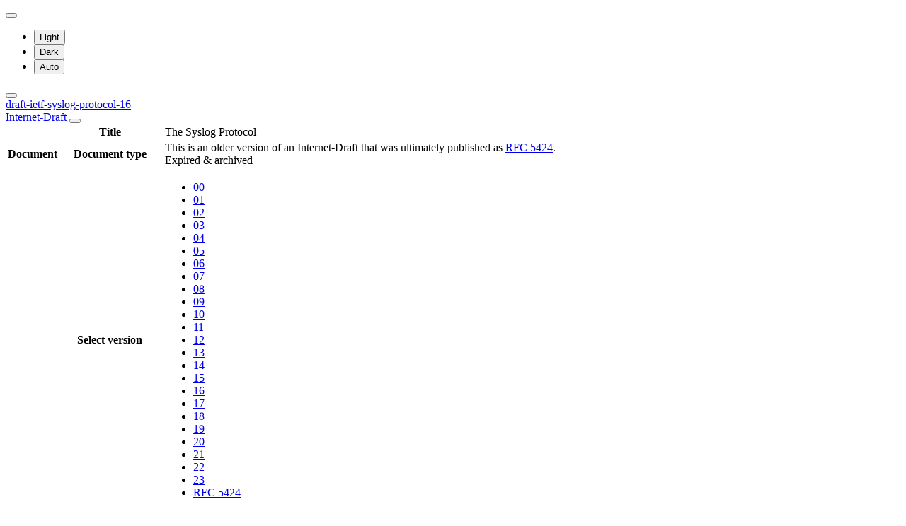

--- FILE ---
content_type: text/html; charset=utf-8
request_url: https://datatracker.ietf.org/doc/html/draft-ietf-syslog-protocol-16
body_size: 31697
content:

<!DOCTYPE html>







<html data-bs-theme="auto" lang="en">
    <head>
        
        <meta charset="utf-8">
        <meta http-equiv="X-UA-Compatible" content="IE=edge">
        <title>
            
                draft-ietf-syslog-protocol-16
            
        </title>
        <meta name="viewport" content="width=device-width, initial-scale=1">
        <link href="https://static.ietf.org/fonts/inter/import.css" rel="stylesheet">
        <link href="https://static.ietf.org/fonts/noto-sans-mono/import.css" rel="stylesheet">
        
            <link rel="stylesheet" href="https://static.ietf.org/dt/12.56.0/ietf/css/document_html_referenced.css">
            
            <script type="module" crossorigin="" src="https://static.ietf.org/dt/12.56.0/assets/embedded-bb63b693.js"></script>
<link href="https://static.ietf.org/dt/12.56.0/assets/create-pinia-singleton-b3156710.js" type="text/javascript" crossorigin="anonymous" rel="modulepreload" as="script" />
<link href="https://static.ietf.org/dt/12.56.0/assets/Scrollbar-994b9f07.js" type="text/javascript" crossorigin="anonymous" rel="modulepreload" as="script" />
            <script src="https://static.ietf.org/dt/12.56.0/ietf/js/document_html.js"></script>
            <script src="https://static.ietf.org/dt/12.56.0/ietf/js/theme.js"></script>
        
        <link rel="alternate" type="application/atom+xml" title="Document changes" href="/feed/document-changes/draft-ietf-syslog-protocol/">
        <meta name="description"
            
                content="The Syslog Protocol (Internet-Draft, 2006)"
            >
        

<link rel="apple-touch-icon"
      sizes="180x180"
      href="https://static.ietf.org/dt/12.56.0/ietf/images/ietf-logo-nor-180.png">
<link rel="icon"
      sizes="32x32"
      href="https://static.ietf.org/dt/12.56.0/ietf/images/ietf-logo-nor-32.png">
<link rel="icon"
      sizes="16x16"
      href="https://static.ietf.org/dt/12.56.0/ietf/images/ietf-logo-nor-16.png">
<link rel="manifest" href="/site.webmanifest">
<link rel="mask-icon"
      href="https://static.ietf.org/dt/12.56.0/ietf/images/ietf-logo-nor-mask.svg"
      color="#ffffff">
<meta name="msapplication-TileColor"
      content="#ffffff">
<meta name="theme-color"
      content="#ffffff">
        




<meta property="og:title" content="The Syslog Protocol">
<meta property="og:url" content="https://datatracker.ietf.org/doc/html/draft-ietf-syslog-protocol-16">
<link rel="canonical" href="https://datatracker.ietf.org/doc/html/draft-ietf-syslog-protocol-16">
<meta property="og:site_name" content="IETF Datatracker">
<meta property="og:description" content="">
<meta property="og:type" content="article">

<meta property="og:image" content="https://static.ietf.org/dt/12.56.0/ietf/images/ietf-logo-card.png">
<meta property="og:image:alt" content="Logo of the IETF">
<meta property="article:section" content="IETF - Internet Engineering Task Force">
<meta property="og:image:type" content="image/png">
<meta property="og:image:width" content="1200">
<meta property="og:image:height" content="630">
<meta name="twitter:card" content="summary_large_image">




        
        <style>
            
            .diff-form .select2-selection__rendered {
                direction: rtl;
                text-align: left;
            }
        </style>
    </head>
    <body>
        
        <noscript><iframe class="status" title="Site status" src="/status/latest"></iframe></noscript>
<div class="vue-embed" data-component="Status"></div>
        <div class="btn-toolbar sidebar-toolbar position-fixed top-0 end-0 m-2 m-lg-3 d-print-none">
            <div class="dropdown">
                <button class="btn btn-outline-secondary btn-sm me-1 dropdown-toggle d-flex align-items-center"
                    id="bd-theme" type="button" aria-expanded="false" data-bs-toggle="dropdown"
                    aria-label="Toggle theme">
                        <i class="theme-icon-active bi bi-circle-half"></i>
                </button>

                <ul class="dropdown-menu" aria-labelledby="bd-theme">
                    <li>
                        <button type="button" class="dropdown-item d-flex align-items-center"
                            data-bs-theme-value="light" aria-pressed="false">
                            <i class="me-2 opacity-50 theme-icon bi bi-sun-fill"></i>
                            Light<i class="bi bi-check2 ms-auto d-none"></i>
                        </button>
                    </li>
                    <li>
                        <button type="button" class="dropdown-item d-flex align-items-center"
                            data-bs-theme-value="dark" aria-pressed="false">
                            <i class="me-2 opacity-50 theme-icon bi bi-moon-stars-fill"></i>
                            Dark<i class="bi bi-check2 ms-auto d-none"></i>
                        </button>
                    </li>
                    <li>
                        <button type="button" class="dropdown-item d-flex align-items-center active"
                            data-bs-theme-value="auto" aria-pressed="true">
                            <i class="me-2 opacity-50 theme-icon bi bi-circle-half"></i>
                            Auto<i class="bi bi-check2 ms-auto d-none"></i>
                        </button>
                    </li>
                </ul>
            </div>
            <button class="btn btn-outline-secondary btn-sm sidebar-toggle"
                    type="button"
                    data-bs-toggle="collapse"
                    data-bs-target="#sidebar"
                    aria-expanded="true"
                    aria-controls="sidebar"
                    aria-label="Toggle metadata sidebar"
                    title="Toggle metadata sidebar">
            <i class="bi bi-arrow-bar-left sidebar-shown"></i>
            <i class="bi bi-arrow-bar-right sidebar-collapsed"></i>
            </button>
        </div>
        <nav class="navbar bg-light-subtle px-1 fixed-top d-print-none d-md-none">
            <a class="nav-link ps-1"
               href="/doc/draft-ietf-syslog-protocol/">
                 
                    draft-ietf-syslog-protocol-16
                
                <br class="d-sm-none">

                <span class="ms-sm-3 badge rounded-pill badge-draft">
                    
                        Internet-Draft
                    
                </span>
            </a>
            <button class="navbar-toggler p-1"
                    type="button"
                    data-bs-toggle="collapse"
                    data-bs-target="#docinfo-collapse"
                    aria-controls="docinfo-collapse"
                    aria-expanded="false"
                    aria-label="Show document information">
                <span class="navbar-toggler-icon small"></span>
            </button>
            <div class="navbar-nav navbar-nav-scroll overscroll-none collapse pt-1" id="docinfo-collapse">
                <div class="bg-light-subtle p-0">
                    <table class="table table-sm table-borderless small">
                        <tbody class="meta align-top">
                            <tr>
                                <th scope="row"></th>
                                <th scope="row">Title</th>
                                <td class="edit"></td>
                                <td>The Syslog Protocol</td>
                            </tr>
                        </tbody>
                        







<tbody class="meta align-top ">
    <tr>
        <th scope="row">Document</th>
        <th scope="row">Document type</th>
        <td class="edit"></td>
        <td>
            






 
    <div>This is an older version of an Internet-Draft that was ultimately published as <a href="/doc/rfc5424/">RFC 5424</a>.</div>

            
            
                <div class="badge rounded-pill text-bg-warning">
                    Expired &amp; archived
                </div>
            
            
                




    


            
        </td>
    </tr>
    
        <tr>
            <td></td>
            <th scope="row">Select version</th>
            <td class="edit"></td>
            <td>
                



    <ul class="revision-list pagination pagination-sm text-center flex-wrap my-0">
        
            
                 
                    <li class="page-item ">
                        <a class="page-link"
                        href="/doc/html/draft-ietf-syslog-protocol-00"
                        >
                            00
                        </a>
                    </li>
                
            
                 
                    <li class="page-item ">
                        <a class="page-link"
                        href="/doc/html/draft-ietf-syslog-protocol-01"
                        rel="nofollow">
                            01
                        </a>
                    </li>
                
            
                 
                    <li class="page-item ">
                        <a class="page-link"
                        href="/doc/html/draft-ietf-syslog-protocol-02"
                        rel="nofollow">
                            02
                        </a>
                    </li>
                
            
                 
                    <li class="page-item ">
                        <a class="page-link"
                        href="/doc/html/draft-ietf-syslog-protocol-03"
                        rel="nofollow">
                            03
                        </a>
                    </li>
                
            
                 
                    <li class="page-item ">
                        <a class="page-link"
                        href="/doc/html/draft-ietf-syslog-protocol-04"
                        rel="nofollow">
                            04
                        </a>
                    </li>
                
            
                 
                    <li class="page-item ">
                        <a class="page-link"
                        href="/doc/html/draft-ietf-syslog-protocol-05"
                        rel="nofollow">
                            05
                        </a>
                    </li>
                
            
                 
                    <li class="page-item ">
                        <a class="page-link"
                        href="/doc/html/draft-ietf-syslog-protocol-06"
                        rel="nofollow">
                            06
                        </a>
                    </li>
                
            
                 
                    <li class="page-item ">
                        <a class="page-link"
                        href="/doc/html/draft-ietf-syslog-protocol-07"
                        rel="nofollow">
                            07
                        </a>
                    </li>
                
            
                 
                    <li class="page-item ">
                        <a class="page-link"
                        href="/doc/html/draft-ietf-syslog-protocol-08"
                        rel="nofollow">
                            08
                        </a>
                    </li>
                
            
                 
                    <li class="page-item ">
                        <a class="page-link"
                        href="/doc/html/draft-ietf-syslog-protocol-09"
                        rel="nofollow">
                            09
                        </a>
                    </li>
                
            
                 
                    <li class="page-item ">
                        <a class="page-link"
                        href="/doc/html/draft-ietf-syslog-protocol-10"
                        rel="nofollow">
                            10
                        </a>
                    </li>
                
            
                 
                    <li class="page-item ">
                        <a class="page-link"
                        href="/doc/html/draft-ietf-syslog-protocol-11"
                        rel="nofollow">
                            11
                        </a>
                    </li>
                
            
                 
                    <li class="page-item ">
                        <a class="page-link"
                        href="/doc/html/draft-ietf-syslog-protocol-12"
                        rel="nofollow">
                            12
                        </a>
                    </li>
                
            
                 
                    <li class="page-item ">
                        <a class="page-link"
                        href="/doc/html/draft-ietf-syslog-protocol-13"
                        rel="nofollow">
                            13
                        </a>
                    </li>
                
            
                 
                    <li class="page-item ">
                        <a class="page-link"
                        href="/doc/html/draft-ietf-syslog-protocol-14"
                        rel="nofollow">
                            14
                        </a>
                    </li>
                
            
                 
                    <li class="page-item ">
                        <a class="page-link"
                        href="/doc/html/draft-ietf-syslog-protocol-15"
                        rel="nofollow">
                            15
                        </a>
                    </li>
                
            
                 
                    <li class="page-item active">
                        <a class="page-link"
                        href="/doc/html/draft-ietf-syslog-protocol-16"
                        rel="nofollow">
                            16
                        </a>
                    </li>
                
            
                 
                    <li class="page-item ">
                        <a class="page-link"
                        href="/doc/html/draft-ietf-syslog-protocol-17"
                        rel="nofollow">
                            17
                        </a>
                    </li>
                
            
                 
                    <li class="page-item ">
                        <a class="page-link"
                        href="/doc/html/draft-ietf-syslog-protocol-18"
                        rel="nofollow">
                            18
                        </a>
                    </li>
                
            
                 
                    <li class="page-item ">
                        <a class="page-link"
                        href="/doc/html/draft-ietf-syslog-protocol-19"
                        rel="nofollow">
                            19
                        </a>
                    </li>
                
            
                 
                    <li class="page-item ">
                        <a class="page-link"
                        href="/doc/html/draft-ietf-syslog-protocol-20"
                        rel="nofollow">
                            20
                        </a>
                    </li>
                
            
                 
                    <li class="page-item ">
                        <a class="page-link"
                        href="/doc/html/draft-ietf-syslog-protocol-21"
                        rel="nofollow">
                            21
                        </a>
                    </li>
                
            
                 
                    <li class="page-item ">
                        <a class="page-link"
                        href="/doc/html/draft-ietf-syslog-protocol-22"
                        rel="nofollow">
                            22
                        </a>
                    </li>
                
            
                 
                    <li class="page-item ">
                        <a class="page-link"
                        href="/doc/html/draft-ietf-syslog-protocol-23"
                        >
                            23
                        </a>
                    </li>
                
            
            
                <li class="page-item rfc">
                    <a class="page-link"
                    href="/doc/html/rfc5424">
                        RFC 5424
                    </a>
                </li>
            
        
    </ul>

            </td>
        </tr>
        
            <tr>
                <td></td>
                <th scope="row">Compare versions</th>
                <td class="edit"></td>
                <td>
                    



<form class="form-horizontal diff-form"
      action="https://author-tools.ietf.org/iddiff"
      method="get"
      target="_blank">

            <select class="form-select form-select-sm mb-1 select2-field"
                    data-max-entries="1"
                    data-width="resolve"
                    data-allow-clear="false"
                    data-minimum-input-length="0"
                    aria-label="From revision"
                    name="url1">
                
                    <option value="rfc5424">
                        RFC 5424
                        
                    </option>
                
                    <option value="draft-ietf-syslog-protocol-23">
                        draft-ietf-syslog-protocol-23
                        
                    </option>
                
                    <option value="draft-ietf-syslog-protocol-22" selected>
                        draft-ietf-syslog-protocol-22
                        
                    </option>
                
                    <option value="draft-ietf-syslog-protocol-21">
                        draft-ietf-syslog-protocol-21
                        
                    </option>
                
                    <option value="draft-ietf-syslog-protocol-20">
                        draft-ietf-syslog-protocol-20
                        
                    </option>
                
                    <option value="draft-ietf-syslog-protocol-19">
                        draft-ietf-syslog-protocol-19
                        
                    </option>
                
                    <option value="draft-ietf-syslog-protocol-18">
                        draft-ietf-syslog-protocol-18
                        
                    </option>
                
                    <option value="draft-ietf-syslog-protocol-17">
                        draft-ietf-syslog-protocol-17
                        
                    </option>
                
                    <option value="draft-ietf-syslog-protocol-16">
                        draft-ietf-syslog-protocol-16
                        
                    </option>
                
                    <option value="draft-ietf-syslog-protocol-15">
                        draft-ietf-syslog-protocol-15
                        
                    </option>
                
                    <option value="draft-ietf-syslog-protocol-14">
                        draft-ietf-syslog-protocol-14
                        
                    </option>
                
                    <option value="draft-ietf-syslog-protocol-13">
                        draft-ietf-syslog-protocol-13
                        
                    </option>
                
                    <option value="draft-ietf-syslog-protocol-12">
                        draft-ietf-syslog-protocol-12
                        
                    </option>
                
                    <option value="draft-ietf-syslog-protocol-11">
                        draft-ietf-syslog-protocol-11
                        
                    </option>
                
                    <option value="draft-ietf-syslog-protocol-10">
                        draft-ietf-syslog-protocol-10
                        
                    </option>
                
                    <option value="draft-ietf-syslog-protocol-09">
                        draft-ietf-syslog-protocol-09
                        
                    </option>
                
                    <option value="draft-ietf-syslog-protocol-08">
                        draft-ietf-syslog-protocol-08
                        
                    </option>
                
                    <option value="draft-ietf-syslog-protocol-07">
                        draft-ietf-syslog-protocol-07
                        
                    </option>
                
                    <option value="draft-ietf-syslog-protocol-06">
                        draft-ietf-syslog-protocol-06
                        
                    </option>
                
                    <option value="draft-ietf-syslog-protocol-05">
                        draft-ietf-syslog-protocol-05
                        
                    </option>
                
                    <option value="draft-ietf-syslog-protocol-04">
                        draft-ietf-syslog-protocol-04
                        
                    </option>
                
                    <option value="draft-ietf-syslog-protocol-03">
                        draft-ietf-syslog-protocol-03
                        
                    </option>
                
                    <option value="draft-ietf-syslog-protocol-02">
                        draft-ietf-syslog-protocol-02
                        
                    </option>
                
                    <option value="draft-ietf-syslog-protocol-01">
                        draft-ietf-syslog-protocol-01
                        
                    </option>
                
                    <option value="draft-ietf-syslog-protocol-00">
                        draft-ietf-syslog-protocol-00
                        
                    </option>
                
                
            </select>

            <select class="form-select form-select-sm mb-1 select2-field"
                    data-max-entries="1"
                    data-width="resolve"
                    data-allow-clear="false"
                    data-minimum-input-length="0"
                    aria-label="To revision"
                    name="url2">
                
                    <option value="rfc5424">
                        RFC 5424
                        
                    </option>
                
                    <option value="draft-ietf-syslog-protocol-23" selected>
                        draft-ietf-syslog-protocol-23
                        
                    </option>
                
                    <option value="draft-ietf-syslog-protocol-22">
                        draft-ietf-syslog-protocol-22
                        
                    </option>
                
                    <option value="draft-ietf-syslog-protocol-21">
                        draft-ietf-syslog-protocol-21
                        
                    </option>
                
                    <option value="draft-ietf-syslog-protocol-20">
                        draft-ietf-syslog-protocol-20
                        
                    </option>
                
                    <option value="draft-ietf-syslog-protocol-19">
                        draft-ietf-syslog-protocol-19
                        
                    </option>
                
                    <option value="draft-ietf-syslog-protocol-18">
                        draft-ietf-syslog-protocol-18
                        
                    </option>
                
                    <option value="draft-ietf-syslog-protocol-17">
                        draft-ietf-syslog-protocol-17
                        
                    </option>
                
                    <option value="draft-ietf-syslog-protocol-16">
                        draft-ietf-syslog-protocol-16
                        
                    </option>
                
                    <option value="draft-ietf-syslog-protocol-15">
                        draft-ietf-syslog-protocol-15
                        
                    </option>
                
                    <option value="draft-ietf-syslog-protocol-14">
                        draft-ietf-syslog-protocol-14
                        
                    </option>
                
                    <option value="draft-ietf-syslog-protocol-13">
                        draft-ietf-syslog-protocol-13
                        
                    </option>
                
                    <option value="draft-ietf-syslog-protocol-12">
                        draft-ietf-syslog-protocol-12
                        
                    </option>
                
                    <option value="draft-ietf-syslog-protocol-11">
                        draft-ietf-syslog-protocol-11
                        
                    </option>
                
                    <option value="draft-ietf-syslog-protocol-10">
                        draft-ietf-syslog-protocol-10
                        
                    </option>
                
                    <option value="draft-ietf-syslog-protocol-09">
                        draft-ietf-syslog-protocol-09
                        
                    </option>
                
                    <option value="draft-ietf-syslog-protocol-08">
                        draft-ietf-syslog-protocol-08
                        
                    </option>
                
                    <option value="draft-ietf-syslog-protocol-07">
                        draft-ietf-syslog-protocol-07
                        
                    </option>
                
                    <option value="draft-ietf-syslog-protocol-06">
                        draft-ietf-syslog-protocol-06
                        
                    </option>
                
                    <option value="draft-ietf-syslog-protocol-05">
                        draft-ietf-syslog-protocol-05
                        
                    </option>
                
                    <option value="draft-ietf-syslog-protocol-04">
                        draft-ietf-syslog-protocol-04
                        
                    </option>
                
                    <option value="draft-ietf-syslog-protocol-03">
                        draft-ietf-syslog-protocol-03
                        
                    </option>
                
                    <option value="draft-ietf-syslog-protocol-02">
                        draft-ietf-syslog-protocol-02
                        
                    </option>
                
                    <option value="draft-ietf-syslog-protocol-01">
                        draft-ietf-syslog-protocol-01
                        
                    </option>
                
                    <option value="draft-ietf-syslog-protocol-00">
                        draft-ietf-syslog-protocol-00
                        
                    </option>
                
                
            </select>

            <button type="submit"
                    class="btn btn-primary btn-sm"
                    value="--html"
                    name="difftype">
                Side-by-side
            </button>
            
            <button type="submit"
                    class="btn btn-primary btn-sm"
                    value="--hwdiff"
                    name="difftype">
                Inline
            </button>

</form>
                </td>
            </tr>
        
    
    <tr>
        <td></td>
        <th scope="row">Author</th>
        <td class="edit">
            
        </td>
        <td>
            
            
            
        </td>
    </tr>
    
    
        
        
        
    
    <tr>
        <td></td>
        <th scope="row">
            RFC stream
        </th>
        <td class="edit">
            
        </td>
        <td >
            
                
                
                    
                        



<img alt="IETF Logo"
     class="d-lm-none w-25 mt-1"
     
     
        
             src="https://static.ietf.org/dt/12.56.0/ietf/images/ietf-logo-nor-white.svg"
        
     
     >

<img alt="IETF Logo"
     class="d-dm-none w-25 mt-1"
     
     
        
             src="https://static.ietf.org/dt/12.56.0/ietf/images/ietf-logo-nor.svg"
        
     
     >
                    
                
                
            
        </td>
    </tr>
    
    <tr>
        <td></td>
        <th scope="row">
            Other formats
        </th>
        <td class="edit">
        </td>
        <td>
            
                
    <div class="buttonlist">
    
        
        <a class="btn btn-primary btn-sm"
          
          target="_blank"
          href="https://www.ietf.org/archive/id/draft-ietf-syslog-protocol-23.txt">
            
                <i class="bi bi-file-text"></i> txt
            
        </a>
        
    
        
    
        
        <a class="btn btn-primary btn-sm"
          
          target="_blank"
          href="/doc/draft-ietf-syslog-protocol/23/bibtex/">
            
                <i class="bi bi-file-ruled"></i> bibtex
            
        </a>
        
    
        
        <a class="btn btn-primary btn-sm"
          
          target="_blank"
          href="/doc/bibxml3/draft-ietf-syslog-protocol-23.xml">
            
                <i class="bi bi-file-code"></i> bibxml
            
        </a>
        
    
</div>

            
        </td>
    </tr>
    
    
        
            <tr>
                <td>
                </td>
                <th scope="row">
                    Additional resources
                </th>
                <td class="edit">
                    
                </td>
                <td>
                    
                        
                        
                            
                                <a href="https://mailarchive.ietf.org/arch/browse/syslog?q=draft-ietf-syslog-protocol">
                                    Mailing list discussion
                                </a>
                            
                        
                    
                </td>
            </tr>
        
    
</tbody>
                        <tr>
                            <th scope="row"></th>
                            <th scope="row"></th>
                            <td class="edit"></td>
                            <td>
                                <a class="btn btn-sm btn-warning mb-3"
                                target="_blank"
                                href="https://github.com/ietf-tools/datatracker/issues/new/choose">
                                    Report a bug
                                    <i class="bi bi-bug"></i>
                                </a>
                            </td>
                        </tr>
                    </table>
                </div>
            </div>
        </nav>
        <div class="row g-0">
            <div class="col-md-9 d-flex justify-content-center lh-sm"
                 data-bs-spy="scroll"
                 data-bs-target="#toc-nav"
                 data-bs-smooth-scroll="true"
                 tabindex="0"
                 id="content">
                
                    <div class="rfcmarkup">
                        <br class="noprint">
                        <!-- [html-validate-disable-block attr-quotes, void-style, element-permitted-content, heading-level -- FIXME: rfcmarkup/rfc2html generates HTML with issues] -->
                        <div class="rfcmarkup"><pre>syslog Working Group                                         R. Gerhards
Internet-Draft                                              Adiscon GmbH
Expires: July 7, 2006                                    January 3, 2006


                          <span class="h1">The syslog Protocol</span>
                   <span class="h1">draft-ietf-syslog-protocol-16.txt</span>

Status of this Memo

   By submitting this Internet-Draft, each author represents that any
   applicable patent or other IPR claims of which he or she is aware
   have been or will be disclosed, and any of which he or she becomes
   aware will be disclosed, in accordance with <a href="/doc/html/bcp79#section-6">Section&nbsp;6 of BCP 79</a>.

   Internet-Drafts are working documents of the Internet Engineering
   Task Force (IETF), its areas, and its working groups.  Note that
   other groups may also distribute working documents as Internet-
   Drafts.

   Internet-Drafts are draft documents valid for a maximum of six months
   and may be updated, replaced, or obsoleted by other documents at any
   time.  It is inappropriate to use Internet-Drafts as reference
   material or to cite them other than as &quot;work in progress.&quot;

   The list of current Internet-Drafts can be accessed at
   <a href="http://www.ietf.org/ietf/1id-abstracts.txt">http://www.ietf.org/ietf/1id-abstracts.txt</a>.

   The list of Internet-Draft Shadow Directories can be accessed at
   <a href="http://www.ietf.org/shadow.html">http://www.ietf.org/shadow.html</a>.

   This Internet-Draft will expire on July 7, 2006.

Copyright Notice

   Copyright (C) The Internet Society (2006).

Abstract

   This document describes the syslog protocol, which is used to convey
   event notification messages.  This protocol utilizes a layered
   architecture, which allows the use of any number of transport
   protocols for transmission of syslog messages.  It also provides a
   message format that allows vendor-specific extensions to be provided
   in a structured way.

   This document has been written with the spirit of traditional syslog
   in mind.  The reason for a new layered specification has arisen



<span class="grey">Gerhards                  Expires July 7, 2006                  [Page 1]</span></pre>
<hr class='noprint'/><!--NewPage--><pre class='newpage'><span id="page-2" ></span>
<span class="grey">Internet-Draft             The syslog Protocol              January 2006</span>


   because standardization efforts for reliable, and secure syslog
   extensions suffer from the lack of a standards-track and transport
   independent RFC.  Without this document, each other standard needs to
   define its own syslog packet format and transport mechanism, which
   over time will introduce subtle compatibility issues.  This document
   tries to provide a foundation that syslog extensions can build on.
   The layered architecture also provides a solid basis that allows code
   to be written once instead of multiple times, once for each syslog
   feature.


Table of Contents

   <a href="#section-1">1</a>.  Introduction . . . . . . . . . . . . . . . . . . . . . . . . .  <a href="#page-4">4</a>
   <a href="#section-2">2</a>.  Conventions Used in This Document  . . . . . . . . . . . . . .  <a href="#page-5">5</a>
   <a href="#section-3">3</a>.  Definitions  . . . . . . . . . . . . . . . . . . . . . . . . .  <a href="#page-6">6</a>
   <a href="#section-4">4</a>.  Basic Principles . . . . . . . . . . . . . . . . . . . . . . .  <a href="#page-7">7</a>
     <a href="#section-4.1">4.1</a>.  Example Deployment Scenarios . . . . . . . . . . . . . . .  <a href="#page-7">7</a>
   <a href="#section-5">5</a>.  Transport Layer Protocol . . . . . . . . . . . . . . . . . . .  <a href="#page-9">9</a>
     <a href="#section-5.1">5.1</a>.  Minimum Required Transport Mapping . . . . . . . . . . . .  <a href="#page-9">9</a>
   <a href="#section-6">6</a>.  Required syslog Format . . . . . . . . . . . . . . . . . . . . <a href="#page-10">10</a>
     <a href="#section-6.1">6.1</a>.  Message Length . . . . . . . . . . . . . . . . . . . . . . <a href="#page-11">11</a>
     <a href="#section-6.2">6.2</a>.  HEADER . . . . . . . . . . . . . . . . . . . . . . . . . . <a href="#page-11">11</a>
       <a href="#section-6.2.1">6.2.1</a>.  PRI  . . . . . . . . . . . . . . . . . . . . . . . . . <a href="#page-12">12</a>
       <a href="#section-6.2.2">6.2.2</a>.  VERSION  . . . . . . . . . . . . . . . . . . . . . . . <a href="#page-14">14</a>
       <a href="#section-6.2.3">6.2.3</a>.  TIMESTAMP  . . . . . . . . . . . . . . . . . . . . . . <a href="#page-14">14</a>
       <a href="#section-6.2.4">6.2.4</a>.  HOSTNAME . . . . . . . . . . . . . . . . . . . . . . . <a href="#page-15">15</a>
       <a href="#section-6.2.5">6.2.5</a>.  APP-NAME . . . . . . . . . . . . . . . . . . . . . . . <a href="#page-16">16</a>
       <a href="#section-6.2.6">6.2.6</a>.  PROCID . . . . . . . . . . . . . . . . . . . . . . . . <a href="#page-16">16</a>
       <a href="#section-6.2.7">6.2.7</a>.  MSGID  . . . . . . . . . . . . . . . . . . . . . . . . <a href="#page-17">17</a>
     <a href="#section-6.3">6.3</a>.  STRUCTURED-DATA  . . . . . . . . . . . . . . . . . . . . . <a href="#page-17">17</a>
       <a href="#section-6.3.1">6.3.1</a>.  SD-ELEMENT . . . . . . . . . . . . . . . . . . . . . . <a href="#page-17">17</a>
       <a href="#section-6.3.2">6.3.2</a>.  SD-ID  . . . . . . . . . . . . . . . . . . . . . . . . <a href="#page-17">17</a>
       <a href="#section-6.3.3">6.3.3</a>.  SD-PARAM . . . . . . . . . . . . . . . . . . . . . . . <a href="#page-18">18</a>
       <a href="#section-6.3.4">6.3.4</a>.  Change Control . . . . . . . . . . . . . . . . . . . . <a href="#page-19">19</a>
       <a href="#section-6.3.5">6.3.5</a>.  Examples . . . . . . . . . . . . . . . . . . . . . . . <a href="#page-19">19</a>
     <a href="#section-6.4">6.4</a>.  MSG  . . . . . . . . . . . . . . . . . . . . . . . . . . . <a href="#page-20">20</a>
     <a href="#section-6.5">6.5</a>.  Examples . . . . . . . . . . . . . . . . . . . . . . . . . <a href="#page-21">21</a>
   <a href="#section-7">7</a>.  Structured Data IDs  . . . . . . . . . . . . . . . . . . . . . <a href="#page-23">23</a>
     <a href="#section-7.1">7.1</a>.  timeQuality  . . . . . . . . . . . . . . . . . . . . . . . <a href="#page-23">23</a>
       <a href="#section-7.1.1">7.1.1</a>.  tzKnown  . . . . . . . . . . . . . . . . . . . . . . . <a href="#page-23">23</a>
       <a href="#section-7.1.2">7.1.2</a>.  isSynced . . . . . . . . . . . . . . . . . . . . . . . <a href="#page-23">23</a>
       <a href="#section-7.1.3">7.1.3</a>.  syncAccuracy . . . . . . . . . . . . . . . . . . . . . <a href="#page-23">23</a>
       <a href="#section-7.1.4">7.1.4</a>.  Examples . . . . . . . . . . . . . . . . . . . . . . . <a href="#page-24">24</a>
     <a href="#section-7.2">7.2</a>.  origin . . . . . . . . . . . . . . . . . . . . . . . . . . <a href="#page-24">24</a>
       <a href="#section-7.2.1">7.2.1</a>.  ip . . . . . . . . . . . . . . . . . . . . . . . . . . <a href="#page-24">24</a>
       <a href="#section-7.2.2">7.2.2</a>.  enterpriseId . . . . . . . . . . . . . . . . . . . . . <a href="#page-25">25</a>
       <a href="#section-7.2.3">7.2.3</a>.  software . . . . . . . . . . . . . . . . . . . . . . . <a href="#page-25">25</a>



<span class="grey">Gerhards                  Expires July 7, 2006                  [Page 2]</span></pre>
<hr class='noprint'/><!--NewPage--><pre class='newpage'><span id="page-3" ></span>
<span class="grey">Internet-Draft             The syslog Protocol              January 2006</span>


       <a href="#section-7.2.4">7.2.4</a>.  swVersion  . . . . . . . . . . . . . . . . . . . . . . <a href="#page-25">25</a>
       <a href="#section-7.2.5">7.2.5</a>.  Example  . . . . . . . . . . . . . . . . . . . . . . . <a href="#page-25">25</a>
     <a href="#section-7.3">7.3</a>.  meta . . . . . . . . . . . . . . . . . . . . . . . . . . . <a href="#page-26">26</a>
       <a href="#section-7.3.1">7.3.1</a>.  sequenceId . . . . . . . . . . . . . . . . . . . . . . <a href="#page-26">26</a>
       <a href="#section-7.3.2">7.3.2</a>.  sysUpTime  . . . . . . . . . . . . . . . . . . . . . . <a href="#page-26">26</a>
       <a href="#section-7.3.3">7.3.3</a>.  enc  . . . . . . . . . . . . . . . . . . . . . . . . . <a href="#page-26">26</a>
       <a href="#section-7.3.4">7.3.4</a>.  language . . . . . . . . . . . . . . . . . . . . . . . <a href="#page-26">26</a>
   <a href="#section-8">8</a>.  Security Considerations  . . . . . . . . . . . . . . . . . . . <a href="#page-28">28</a>
     <a href="#section-8.1">8.1</a>.  UNICODE  . . . . . . . . . . . . . . . . . . . . . . . . . <a href="#page-28">28</a>
     <a href="#section-8.2">8.2</a>.  Control Characters . . . . . . . . . . . . . . . . . . . . <a href="#page-28">28</a>
     <a href="#section-8.3">8.3</a>.  Message Truncation . . . . . . . . . . . . . . . . . . . . <a href="#page-29">29</a>
     <a href="#section-8.4">8.4</a>.  Replaying  . . . . . . . . . . . . . . . . . . . . . . . . <a href="#page-29">29</a>
     <a href="#section-8.5">8.5</a>.  Reliable Delivery  . . . . . . . . . . . . . . . . . . . . <a href="#page-29">29</a>
     <a href="#section-8.6">8.6</a>.  Message Integrity  . . . . . . . . . . . . . . . . . . . . <a href="#page-30">30</a>
     <a href="#section-8.7">8.7</a>.  Message Observation  . . . . . . . . . . . . . . . . . . . <a href="#page-30">30</a>
     <a href="#section-8.8">8.8</a>.  Misconfiguration . . . . . . . . . . . . . . . . . . . . . <a href="#page-30">30</a>
     <a href="#section-8.9">8.9</a>.  Forwarding Loop  . . . . . . . . . . . . . . . . . . . . . <a href="#page-31">31</a>
     <a href="#section-8.10">8.10</a>. Load Considerations  . . . . . . . . . . . . . . . . . . . <a href="#page-31">31</a>
     <a href="#section-8.11">8.11</a>. Denial of Service  . . . . . . . . . . . . . . . . . . . . <a href="#page-31">31</a>
   <a href="#section-9">9</a>.  IANA Considerations  . . . . . . . . . . . . . . . . . . . . . <a href="#page-32">32</a>
     <a href="#section-9.1">9.1</a>.  VERSION  . . . . . . . . . . . . . . . . . . . . . . . . . <a href="#page-32">32</a>
     <a href="#section-9.2">9.2</a>.  SD-IDs . . . . . . . . . . . . . . . . . . . . . . . . . . <a href="#page-32">32</a>
   <a href="#section-10">10</a>. Authors and Working Group Chair  . . . . . . . . . . . . . . . <a href="#page-34">34</a>
   <a href="#section-11">11</a>. Acknowledgments  . . . . . . . . . . . . . . . . . . . . . . . <a href="#page-35">35</a>
   <a href="#section-12">12</a>. Notes to the RFC Editor  . . . . . . . . . . . . . . . . . . . <a href="#page-36">36</a>
   <a href="#section-13">13</a>. References . . . . . . . . . . . . . . . . . . . . . . . . . . <a href="#page-37">37</a>
     <a href="#section-13.1">13.1</a>. Normative  . . . . . . . . . . . . . . . . . . . . . . . . <a href="#page-37">37</a>
     <a href="#section-13.2">13.2</a>. Informative  . . . . . . . . . . . . . . . . . . . . . . . <a href="#page-38">38</a>
   <a href="#appendix-A">Appendix A</a>.  Implementor Guidelines  . . . . . . . . . . . . . . . <a href="#page-39">39</a>
     <a href="#appendix-A.1">A.1</a>.  Relationship with BSD Syslog . . . . . . . . . . . . . . . <a href="#page-39">39</a>
     <a href="#appendix-A.2">A.2</a>.  Message Length . . . . . . . . . . . . . . . . . . . . . . <a href="#page-40">40</a>
     <a href="#appendix-A.3">A.3</a>.  Severity Values  . . . . . . . . . . . . . . . . . . . . . <a href="#page-41">41</a>
     <a href="#appendix-A.4">A.4</a>.  TIME-SECFRAC Precision . . . . . . . . . . . . . . . . . . <a href="#page-41">41</a>
     <a href="#appendix-A.5">A.5</a>.  Case Convention for Names  . . . . . . . . . . . . . . . . <a href="#page-41">41</a>
     <a href="#appendix-A.6">A.6</a>.  Syslog Senders Without Knowledge of Time . . . . . . . . . <a href="#page-41">41</a>
     <a href="#appendix-A.7">A.7</a>.  Additional Information on PROCID . . . . . . . . . . . . . <a href="#page-42">42</a>
     <a href="#appendix-A.8">A.8</a>.  Notes on the timeQuality SD-ID . . . . . . . . . . . . . . <a href="#page-42">42</a>
   Author&#x27;s Address . . . . . . . . . . . . . . . . . . . . . . . . . <a href="#page-44">44</a>
   Intellectual Property and Copyright Statements . . . . . . . . . . <a href="#page-45">45</a>












<span class="grey">Gerhards                  Expires July 7, 2006                  [Page 3]</span></pre>
<hr class='noprint'/><!--NewPage--><pre class='newpage'><span id="page-4" ></span>
<span class="grey">Internet-Draft             The syslog Protocol              January 2006</span>


<span class="h2"><a class="selflink" id="section-1" href="#section-1">1</a>.  Introduction</span>

   This document describes a layered architecture for syslog.  The goal
   of this architecture is to separate message content from message
   transport while enabling easy extensibility for each layer.

   This document describes the standard format for syslog messages and
   outlines the concept of transport mappings.  It also describes
   structured data elements, which can be used to transmit easily
   parsable, structured information and allows for vendor extensions.

   This document does not describe any storage format for syslog
   messages.  It is beyond of the scope of the syslog protocol and is
   not necessary for system interoperability.

   This document has been written with the spirit of <a href="/doc/html/rfc3164">RFC 3164</a> [<a href="#ref-16">16</a>] in
   mind.  The reason for a new layered specification has arisen because
   standardization efforts for reliable, and secure syslog extensions
   suffer from the lack of a standards-track and transport independent
   RFC.  Without this document, each other standard needs to define its
   own syslog packet format and transport mechanism, which over time
   will introduce subtle compatibility issues.  This document tries to
   provide a foundation that syslog extensions can build on.  The
   layered architecture also provides a solid basis that allows code to
   be written once instead of multiple times, once for each syslog
   feature.

























<span class="grey">Gerhards                  Expires July 7, 2006                  [Page 4]</span></pre>
<hr class='noprint'/><!--NewPage--><pre class='newpage'><span id="page-5" ></span>
<span class="grey">Internet-Draft             The syslog Protocol              January 2006</span>


<span class="h2"><a class="selflink" id="section-2" href="#section-2">2</a>.  Conventions Used in This Document</span>

   The key words &quot;MUST&quot;, &quot;MUST NOT&quot;, &quot;REQUIRED&quot;, &quot;SHALL&quot;, &quot;SHALL NOT&quot;,
   &quot;SHOULD&quot;, &quot;SHOULD NOT&quot;, &quot;RECOMMENDED&quot;, &quot;MAY&quot;, and &quot;OPTIONAL&quot; in this
   document are to be interpreted as described in <a href="/doc/html/rfc2119">RFC 2119</a> [<a href="#ref-5">5</a>].














































<span class="grey">Gerhards                  Expires July 7, 2006                  [Page 5]</span></pre>
<hr class='noprint'/><!--NewPage--><pre class='newpage'><span id="page-6" ></span>
<span class="grey">Internet-Draft             The syslog Protocol              January 2006</span>


<span class="h2"><a class="selflink" id="section-3" href="#section-3">3</a>.  Definitions</span>

   The following definitions are used in this document:

   o  An application that can generate a syslog message is called a
      &quot;sender&quot;.

   o  An application that can receive a syslog message is called a
      &quot;receiver&quot;.

   o  An application that can receive syslog messages and forward them
      to another receiver is called a &quot;relay&quot;.

   o  An application that receives messages and does not relay them to
      any other receiver is called a &quot;collector&quot;.

   A single application can have multiple roles at the same time.


































<span class="grey">Gerhards                  Expires July 7, 2006                  [Page 6]</span></pre>
<hr class='noprint'/><!--NewPage--><pre class='newpage'><span id="page-7" ></span>
<span class="grey">Internet-Draft             The syslog Protocol              January 2006</span>


<span class="h2"><a class="selflink" id="section-4" href="#section-4">4</a>.  Basic Principles</span>

   The following principles apply to syslog communication:

   o  The syslog protocol does not provide for any mechanism of
      acknowledgement of message delivery.  Though some transports may
      provide status information, conceptionally, syslog is a pure
      simplex communications protocol.

   o  Senders send messages to receivers with no knowledge of whether
      they are collectors or relays.

   o  Senders may be configured to send the same message to multiple
      receivers.

   o  Relays may send all or some of the messages that they receive to a
      subsequent relay or collector.  They may also store or otherwise
      locally process some or all messages without forwarding.  In the
      case where a receiver stores some messages and relays some
      messages, it is acting as both a collector and a relay.

   o  Relays may also generate their own messages and send them on to
      subsequent relays or collectors.  In that case they are acting as
      senders and a relay.

   o  Sender and receiver may reside on the same or different systems.

<span class="h3"><a class="selflink" id="section-4.1" href="#section-4.1">4.1</a>.  Example Deployment Scenarios</span>

   Sample deployment scenarios are shown in Diagram 1.  Other
   arrangements of these examples are also acceptable.  As noted, in the
   following diagram, relays may pass along all or some of the messages
   that they receive and also pass along messages that they internally
   generate.  The boxes represent syslog-enabled applications.

















<span class="grey">Gerhards                  Expires July 7, 2006                  [Page 7]</span></pre>
<hr class='noprint'/><!--NewPage--><pre class='newpage'><span id="page-8" ></span>
<span class="grey">Internet-Draft             The syslog Protocol              January 2006</span>


            +------+         +---------+
            |Sender|----&gt;----|Collector|
            +------+         +---------+

            +------+         +-----+         +---------+
            |Sender|----&gt;----|Relay|----&gt;----|Collector|
            +------+         +-----+         +---------+

            +------+     +-----+            +-----+     +---------+
            |Sender|--&gt;--|Relay|--&gt;--..--&gt;--|Relay|--&gt;--|Collector|
            +------+     +-----+            +-----+     +---------+

            +------+         +-----+         +---------+
            |Sender|----&gt;----|Relay|----&gt;----|Collector|
            |      |-+       +-----+         +---------+
            +------+  \
                       \     +-----+         +---------+
                        +-&gt;--|Relay|----&gt;----|Collector|
                             +-----+         +---------+

            +------+         +---------+
            |Sender|----&gt;----|Collector|
            |      |-+       +---------+
            +------+  \
                       \     +-----+         +---------+
                        +-&gt;--|Relay|----&gt;----|Collector|
                             +-----+         +---------+

            +------+         +-----+            +---------+
            |Sender|----&gt;----|Relay|----&gt;-------|Collector|
            |      |-+       +-----+        +---|         |
            +------+  \                    /    +---------+
                       \     +-----+      /
                        +-&gt;--|Relay|--&gt;--/
                             +-----+
            +------+         +-----+               +---------+
            |Sender|----&gt;----|Relay|----&gt;----------|Collector|
            |      |-+       +-----+            +--|         |
            +------+  \                        /   +---------+
                       \     +--------+       /
                        \    |+------+|      /
                         +-&gt;-||Relay ||-&gt;---/
                             |+------||    /
                             ||Sender||-&gt;-/
                             |+------+|
                             +--------+

   Diagram 1.  Some possible syslog deployment scenarios.



<span class="grey">Gerhards                  Expires July 7, 2006                  [Page 8]</span></pre>
<hr class='noprint'/><!--NewPage--><pre class='newpage'><span id="page-9" ></span>
<span class="grey">Internet-Draft             The syslog Protocol              January 2006</span>


<span class="h2"><a class="selflink" id="section-5" href="#section-5">5</a>.  Transport Layer Protocol</span>

   This document does not specify any transport layer protocol.
   Instead, it describes the format of a syslog message in a transport
   layer independent way.  This requires that syslog transports be
   defined in other documents.  The first transport is defined in [<a href="#ref-15">15</a>]
   and is consistent with the traditional UDP transport.

   Any syslog transport protocol MUST NOT deliberately alter the syslog
   message.  If the transport protocol needs to perform temporary
   transformations, these transformations MUST be reversed by the
   transport protocol at the receiver, so that the upper layer will see
   an exact copy of the message sent from the originator.  Otherwise
   cryptographic verifiers (like signatures) will be broken.  Of course,
   message alteration might occur due to transmission or similar errors.
   Guarding against such alterations is not within the scope of this
   requirement.

<span class="h3"><a class="selflink" id="section-5.1" href="#section-5.1">5.1</a>.  Minimum Required Transport Mapping</span>

   All syslog implementations MUST support a UDP-based transport as
   described in [<a href="#ref-15">15</a>].  This requirement ensures interoperability between
   all systems implementing the protocol described in this document.




























<span class="grey">Gerhards                  Expires July 7, 2006                  [Page 9]</span></pre>
<hr class='noprint'/><!--NewPage--><pre class='newpage'><span id="page-10" ></span>
<span class="grey">Internet-Draft             The syslog Protocol              January 2006</span>


<span class="h2"><a class="selflink" id="section-6" href="#section-6">6</a>.  Required syslog Format</span>

   The syslog message has the following ABNF [<a href="#ref-7">7</a>] definition:

      SYSLOG-MSG      = HEADER SP STRUCTURED-DATA [SP MSG]

      HEADER          = PRI VERSION SP TIMESTAMP SP HOSTNAME
                        SP APP-NAME SP PROCID SP MSGID
      PRI             = &quot;&lt;&quot; PRIVAL &quot;&gt;&quot;
      PRIVAL          = 1*3DIGIT ; range 0 .. <a href="#page-191">191</a>
      VERSION         = NONZERO-DIGIT 0*2DIGIT
      HOSTNAME        = NILVALUE / 1*255PRINTUSASCII

      APP-NAME        = NILVALUE / 1*48PRINTUSASCII
      PROCID          = NILVALUE / 1*128PRINTUSASCII
      MSGID           = NILVALUE / 1*32PRINTUSASCII

      TIMESTAMP       = NILVALUE / FULL-DATE &quot;T&quot; FULL-TIME
      FULL-DATE       = DATE-FULLYEAR &quot;-&quot; DATE-MONTH &quot;-&quot; DATE-MDAY
      DATE-FULLYEAR   = 4DIGIT
      DATE-MONTH      = 2DIGIT  ; 01-12
      DATE-MDAY       = 2DIGIT  ; 01-28, 01-29, 01-30, 01-31 based on
                                ; month/year
      FULL-TIME       = PARTIAL-TIME TIME-OFFSET
      PARTIAL-TIME    = TIME-HOUR &quot;:&quot; TIME-MINUTE &quot;:&quot; TIME-SECOND
                        [TIME-SECFRAC]
      TIME-HOUR       = 2DIGIT  ; 00-23
      TIME-MINUTE     = 2DIGIT  ; 00-59
      TIME-SECOND     = 2DIGIT  ; 00-59
      TIME-SECFRAC    = &quot;.&quot; 1*6DIGIT
      TIME-OFFSET     = &quot;Z&quot; / TIME-NUMOFFSET
      TIME-NUMOFFSET  = (&quot;+&quot; / &quot;-&quot;) TIME-HOUR &quot;:&quot; TIME-MINUTE


      STRUCTURED-DATA = NILVALUE / 1*SD-ELEMENT
      SD-ELEMENT      = &quot;[&quot; SD-ID *(SP SD-PARAM) &quot;]&quot;
      SD-PARAM        = PARAM-NAME &quot;=&quot; %d34 PARAM-VALUE %d34
      SD-ID           = SD-NAME
      PARAM-NAME      = SD-NAME
      PARAM-VALUE     = UTF-8-STRING ; characters &#x27;&quot;&#x27;, &#x27;\&#x27; and
                                     ; &#x27;]&#x27; MUST be escaped.
      SD-NAME         = 1*32PRINTUSASCII
                        ; except &#x27;=&#x27;, SP, &#x27;]&#x27;, %d34 (&quot;)

      MSG             = MSG-ANY / MSG-UTF8
      MSG-ANY         = *OCTET ; not starting with BOM
      MSG-UTF8        = BOM UTF-8-STRING
      BOM             = %xEF.BB.BF



<span class="grey">Gerhards                  Expires July 7, 2006                 [Page 10]</span></pre>
<hr class='noprint'/><!--NewPage--><pre class='newpage'><span id="page-11" ></span>
<span class="grey">Internet-Draft             The syslog Protocol              January 2006</span>


      UTF-8-STRING    = *OCTET ; Any VALID UTF-8 String
                        ; &quot;shortest form&quot; MUST be used

      OCTET           = %d00-255
      SP              = %d32
      PRINTUSASCII    = %d33-126
      NONZERO-DIGIT   = %d49-57
      DIGIT           = %d48 / NONZERO-DIGIT
      NILVALUE        = &quot;-&quot;

<span class="h3"><a class="selflink" id="section-6.1" href="#section-6.1">6.1</a>.  Message Length</span>

   A sender MAY send messages as large as the underlaying syslog
   transport mapping supports.  The limits below are minimum maximum
   lengths, not maximum length.

   A receiver MUST be able to accept messages up to and including 480
   octets in length.  For interoperability reasons, all receiver
   implementations SHOULD be able to accept messages up to and including
   2048 octets in length.  Receivers MAY receive messages larger than
   2048 octets in length.

   If a receiver receives a message with a length larger than it
   supports, the receiver MAY discard the message or truncate the
   payload.

   Receivers SHOULD follow this order of preferrence when it comes to
   truncation:

           1) No truncation
           2) Truncation by dropping SD-ELEMENTs
           3) If 2) not sufficient, truncate MSG

   When the MSG part is truncated, UTF-8 encoding MUST be kept valid.

   If the last SD-ELEMENT of a message is deleted, the STRUCTURED-DATA
   field MUST be changed to NILVALUE.

   Please note that it is possible that the MSG field is truncated
   without dropping any SD-PARAMS.  This is the case if a message with
   an empty STRUCTURED-DATA field must be truncated.

<span class="h3"><a class="selflink" id="section-6.2" href="#section-6.2">6.2</a>.  HEADER</span>

   The character set used in the HEADER MUST be seven-bit ASCII in an
   eight-bit field as described in <a href="/doc/html/rfc2234">RFC 2234</a> [<a href="#ref-7">7</a>].  These are the ASCII
   codes as defined in &quot;USA Standard Code for Information Interchange&quot;
   ANSI.X3-4.1968 [<a href="#ref-1">1</a>].



<span class="grey">Gerhards                  Expires July 7, 2006                 [Page 11]</span></pre>
<hr class='noprint'/><!--NewPage--><pre class='newpage'><span id="page-12" ></span>
<span class="grey">Internet-Draft             The syslog Protocol              January 2006</span>


   The header format is designed to provide some interoperability with
   older BSD-based syslog.  For details on this, see <a href="#appendix-A.1">Appendix A.1</a>.

<span class="h4"><a class="selflink" id="section-6.2.1" href="#section-6.2.1">6.2.1</a>.  PRI</span>

   The PRI part MUST have three, four, or five characters and will be
   bound with angle brackets as the first and last characters.  The PRI
   part starts with a leading &quot;&lt;&quot; (&#x27;less-than&#x27; character, %d60),
   followed by a number, which is followed by a &quot;&gt;&quot; (&#x27;greater-than&#x27;
   character, %d62).  The number contained within these angle brackets
   is known as the Priority value and represents both the Facility and
   Severity as described below.  The Priority value consists of one,
   two, or three decimal integers (ABNF DIGITS) using values of %d48
   (for &quot;0&quot;) through %d57 (for &quot;9&quot;).

   The Facilities and Severities are as follows:


          Numerical             Facility
             Code

              0             kernel messages
              1             user-level messages
              2             mail system
              3             system daemons
              4             security/authorization messages (note 1)
              5             messages generated internally by syslogd
              6             line printer subsystem
              7             network news subsystem
              8             UUCP subsystem
              9             clock daemon (note 2)
             10             security/authorization messages (note 1)
             11             FTP daemon
             12             NTP subsystem
             13             log audit (note 1)
             14             log alert (note 1)
             15             clock daemon (note 2)
             16             local use 0  (local0)
             17             local use 1  (local1)
             18             local use 2  (local2)
             19             local use 3  (local3)
             20             local use 4  (local4)
             21             local use 5  (local5)
             22             local use 6  (local6)
             23             local use 7  (local7)

              Table 1.  syslog Message Facilities




<span class="grey">Gerhards                  Expires July 7, 2006                 [Page 12]</span></pre>
<hr class='noprint'/><!--NewPage--><pre class='newpage'><span id="page-13" ></span>
<span class="grey">Internet-Draft             The syslog Protocol              January 2006</span>


   The above semantics for Facility values are not normative but often
   used.  A receiver MUST NOT assume any specific semantics by default.

   Each message Priority also has a decimal Severity level indicator.
   These are described in the following table along with their numerical
   values.


           Numerical         Severity
             Code

              0       Emergency: system is unusable
              1       Alert: action must be taken immediately
              2       Critical: critical conditions
              3       Error: error conditions
              4       Warning: warning conditions
              5       Notice: normal but significant condition
              6       Informational: informational messages
              7       Debug: debug-level messages

              Table 2. syslog Message Severities

   The Priority value is calculated by first multiplying the Facility
   number by 8 and then adding the numerical value of the Severity.  For
   example, a kernel message (Facility=0) with a Severity of Emergency
   (Severity=0) would have a Priority value of 0.  Also, a &quot;local use 4&quot;
   message (Facility=20) with a Severity of Notice (Severity=5) would
   have a Priority value of 165.  In the PRI of a syslog message, these
   values would be placed between the angle brackets as &lt;0&gt; and &lt;165&gt;
   respectively.  The only time a value of &quot;0&quot; follows the &quot;&lt;&quot; is for
   the Priority value of &quot;0&quot;.  Otherwise, leading &quot;0&quot;s MUST NOT be used.

<span class="h5"><a class="selflink" id="section-6.2.1.1" href="#section-6.2.1.1">6.2.1.1</a>.  Relation to Alarm MIB</span>

   The Alarm MIB <a href="/doc/html/rfc3877">RFC3877</a> [<a href="#ref-11">11</a>] defines ITU perceived severities which are
   useful to be able to relate to the syslog severities, particularly in
   the case where alarms are being logged.  The ITUPerceivedSeverity
   corresponds to a syslog Severity as shown in table 2 below.

              ITU Perceived Severity      syslog SEVERITY
              Critical                    Alert
              Major                       Critical
              Minor                       Error
              Warning                     Warning
              Indeterminate               Notice
              Cleared                     Notice

           Table 3. ITUPerceivedSeverity to syslog SEVERITY mapping.



<span class="grey">Gerhards                  Expires July 7, 2006                 [Page 13]</span></pre>
<hr class='noprint'/><!--NewPage--><pre class='newpage'><span id="page-14" ></span>
<span class="grey">Internet-Draft             The syslog Protocol              January 2006</span>


<span class="h4"><a class="selflink" id="section-6.2.2" href="#section-6.2.2">6.2.2</a>.  VERSION</span>

   The VERSION field denotes the version of the syslog protocol
   specification.  The version number MUST be incremented for any new
   syslog protocol specification that changes any part of the HEADER
   format.  Changes include addition or removal of fields or a change of
   syntax or semantics of existing fields.  This document uses a VERSION
   value of &quot;1&quot;.  The VERSION values are IANA-assigned (<a href="#section-9.1">Section 9.1</a>) via
   the Standards Action method as described in <a href="/doc/html/rfc2434">RFC 2434</a> [<a href="#ref-9">9</a>].

<span class="h4"><a class="selflink" id="section-6.2.3" href="#section-6.2.3">6.2.3</a>.  TIMESTAMP</span>

   The TIMESTAMP field is a formalized timestamp derived from <a href="/doc/html/rfc3339">RFC 3339</a>
   [<a href="#ref-8">8</a>].

   Whereas <a href="/doc/html/rfc3339">RFC 3339</a> [<a href="#ref-8">8</a>] makes allowances for multiple syntaxes, this
   document imposes further restrictions.  The TIMESTAMP MUST follow
   these restrictions:

   o  The &quot;T&quot; and &quot;Z&quot; characters in this syntax MUST be upper case.

   o  Usage of the &quot;T&quot; character is REQUIRED.

   o  Leap seconds MUST NOT be used.

   The sender SHOULD include TIME-SECFRAC if its clock accuracy and
   performance permit.  The &quot;timeQuality&quot; SD-ID described in <a href="#section-7.1">Section 7.1</a>
   allows to specify accuracy and trustworthiness of the timestamp.

   A syslog sender incapable of obtaining system time MUST use the
   NILVALUE as TIMESTAMP.

<span class="h5"><a class="selflink" id="section-6.2.3.1" href="#section-6.2.3.1">6.2.3.1</a>.  Examples</span>

   Example 1

        1985-04-12T23:20:50.52Z

   This represents 20 minutes and 50.52 seconds after the 23rd hour of
   12 April 1985 in UTC.

   Example 2

        1985-04-12T19:20:50.52-04:00

   This represents the same time as in example 1, but expressed in the
   Eastern US time zone (daylight savings time being observed).




<span class="grey">Gerhards                  Expires July 7, 2006                 [Page 14]</span></pre>
<hr class='noprint'/><!--NewPage--><pre class='newpage'><span id="page-15" ></span>
<span class="grey">Internet-Draft             The syslog Protocol              January 2006</span>


   Example 3

        2003-10-11T22:14:15.003Z

   This represents 11 October 2003 at 10:14:15pm, 3 milliseconds into
   the next second.  The timestamp is in UTC.  The timestamp provides
   millisecond resolution.  The creator may have actually had a better
   resolution, but by providing just three digits for the fractional
   part of a second, it does not tell us.

   Example 4

         2003-08-24T05:14:15.000003-07:00

   This represents 24 August 2003 at 05:14:15am, 3 microseconds into the
   next second.  The microsecond resolution is indicated by the
   additional digits in TIME-SECFRAC.  The timestamp indicates that its
   local time is -7 hours from UTC.  This timestamp might be created in
   the US Pacific time zone during daylight savings time.

   Example 5 - An Invalid TIMESTAMP

         2003-08-24T05:14:15.000000003-07:00

   This example is nearly the same as Example 4, but it is specifying
   TIME-SECFRAC in nanoseconds.  This results in TIME-SECFRAC being
   longer than the allowed 6 digits, which invalidates it.

<span class="h4"><a class="selflink" id="section-6.2.4" href="#section-6.2.4">6.2.4</a>.  HOSTNAME</span>

   The HOSTNAME field identifies the machine that originally sent the
   syslog message.

   The HOSTNAME field SHOULD contain the host name and the domain name
   of the originator in the format specified in STD 13 [<a href="#ref-3">3</a>].  This format
   is called a Fully Qualified Domain Name (FQDN) in this document.

   In practice, not all senders are able to provide a FQDN.  As such,
   other values MAY also be present in HOSTNAME.  This protocol makes
   provisions for using other values in such situations.  A sender
   SHOULD provide the most specific available value first.  The order of
   preference for the contents of the HOSTNAME field is as follows:

   1.  FQDN

   2.  Static IP address





<span class="grey">Gerhards                  Expires July 7, 2006                 [Page 15]</span></pre>
<hr class='noprint'/><!--NewPage--><pre class='newpage'><span id="page-16" ></span>
<span class="grey">Internet-Draft             The syslog Protocol              January 2006</span>


   3.  Hostname

   4.  Dynamic IP address

   5.  the NILVALUE

   If an IPv4 address is used, it MUST be in the format of the dotted
   decimal notation as used in STD 13 [<a href="#ref-4">4</a>].  If an IPv6 address is used,
   a valid textual representation described in <a href="/doc/html/rfc3513">RFC 3513</a> [<a href="#ref-10">10</a>], <a href="#section-2.2">Section</a>
   <a href="#section-2.2">2.2</a>, MUST be used.

   Senders SHOULD consistently use the same value in the HOSTNAME field
   for as long as possible.  If the sender is multihomed, this value
   SHOULD be one of its actual IP addresses.  If a sender is running on
   a machine that has both statically and dynamically assigned
   addresses, then that value SHOULD be from the statically assigned
   addresses.  As an alternative, the sender MAY use the IP address of
   the interface that is used to send the message.

   The NILVALUE SHOULD only be used when the sender has no way to obtain
   its real hostname.  This is considered highly unlikely but there may
   be cases where such a provisoning is needed.

<span class="h4"><a class="selflink" id="section-6.2.5" href="#section-6.2.5">6.2.5</a>.  APP-NAME</span>

   The APP-NAME field SHOULD identify the device or application that
   generated the message.  It is a string without further semantics.  It
   is intended for filtering messages on the receiver.

   The NILVALUE MAY be used when the sender has no idea of its APP-NAME
   or does not like to provide that information.

<span class="h4"><a class="selflink" id="section-6.2.6" href="#section-6.2.6">6.2.6</a>.  PROCID</span>

   The PROCID field SHOULD be used to provide the sender&#x27;s process name
   or process ID.  The field does not have any specific syntax.

   The NILVALUE MAY be used when the sender can not obtain its PROCID or
   does not like to provide it.

   PROCID is primarily meaningful for analysis tools.  Properly used, it
   might enable log analyzers to detect which messages were generated by
   the same sender process.  For example, on a UNIX system the syslog
   daemon (syslogd) might emit messages to the log.  All messages logged
   by the same syslogd process will bear the same PROCID.  When the
   syslog sender is restarted, the PROCID value MAY change.  That
   enables the analysis script to detect the syslogd restart.




<span class="grey">Gerhards                  Expires July 7, 2006                 [Page 16]</span></pre>
<hr class='noprint'/><!--NewPage--><pre class='newpage'><span id="page-17" ></span>
<span class="grey">Internet-Draft             The syslog Protocol              January 2006</span>


<span class="h4"><a class="selflink" id="section-6.2.7" href="#section-6.2.7">6.2.7</a>.  MSGID</span>

   The MSGID SHOULD identify the type of message.  For example, a
   firewall might use the MSGID &quot;TCPIN&quot; for incoming TCP traffic and the
   MSGID &quot;TCPOUT&quot; for outgoing TCP traffic.  Messages with the same
   MSGID should reflect events of the same semantics.  The MSGID itself
   is a string without further semantics.  It is intended for filtering
   messages on the receiver.

   The NILVALUE SHOULD be used when the sender does not intend to
   provide a real MSGID.

<span class="h3"><a class="selflink" id="section-6.3" href="#section-6.3">6.3</a>.  STRUCTURED-DATA</span>

   STRUCTURED-DATA transports data in a well defined, easily parsable
   and interpretable format.  There are multiple usage scenarios.  For
   example, it may transport meta-information about the syslog message
   or application-specific information such as traffic counters or IP
   addresses.

   STRUCTURED-DATA can contain zero, one, or multiple structured data
   elements, which are referred to as &quot;SD-ELEMENT&quot; in this document.

   In case of zero structured data elements, the STRUCTURED-DATA field
   MUST contain the NILVALUE.

   The character set used in STRUCTURED-DATA MUST be seven-bit ASCII in
   an eight-bit field as described in <a href="/doc/html/rfc2234">RFC 2234</a> [<a href="#ref-7">7</a>].  These are the ASCII
   codes as defined in &quot;USA Standard Code for Information Interchange&quot;
   ANSI.X3-4.1968 [<a href="#ref-1">1</a>].  An exception is the PARAM-VALUE field (see
   <a href="#section-6.3.3">Section 6.3.3</a>), in which UTF-8 encoding MUST be used.

   A receiver MAY ignore malformed STRUCTURED-DATA elements.

<span class="h4"><a class="selflink" id="section-6.3.1" href="#section-6.3.1">6.3.1</a>.  SD-ELEMENT</span>

   A SD-ELEMENT consists of a name and parameter name-value pairs.  The
   name is referred to as SD-ID.  The name-value pairs are referred to
   as &quot;SD-PARAM&quot;.

<span class="h4"><a class="selflink" id="section-6.3.2" href="#section-6.3.2">6.3.2</a>.  SD-ID</span>

   SD-IDs are case-sensitive and uniquely identify the type and purpose
   of the SD-ELEMENT.  The same SD-ID MUST NOT exist more than once in a
   message.

   There are two formats for SD-ID names:




<span class="grey">Gerhards                  Expires July 7, 2006                 [Page 17]</span></pre>
<hr class='noprint'/><!--NewPage--><pre class='newpage'><span id="page-18" ></span>
<span class="grey">Internet-Draft             The syslog Protocol              January 2006</span>


   o  Names that do not contain an at-sign (&quot;@&quot;, ABNF %d64) are reserved
      to be assigned by IETF CONSENSUS.  Currently, these are the names
      defined in <a href="#section-7">Section 7</a>.  Names of this format are only valid if they
      are first registered with the IANA.  Registered names MUST NOT
      contain an at-sign (&#x27;@&#x27;, ABNF %d64), an equal-sign (&#x27;=&#x27;, ABNF
      %d61), a closing brace (&#x27;]&#x27;, ABNF %d93), a quote-character (&#x27;&quot;&#x27;,
      ABNF %d34), or whitespace, or control characters (ASCII code 127
      and codes 32 or less).

   o  Anyone can define additional SD-IDs using names in the format
      name@enterpriseID, e.g., &quot;ourSDID@0&quot;.  The format of the part
      preceding the at-sign is not specified, however these names MUST
      be printable US-ASCII strings, and MUST NOT contain the equal-sign
      (&#x27;=&#x27;, ABNF %d61), a closing brace (&#x27;]&#x27;, ABNF %d93), a quote-
      character (&#x27;&quot;&#x27;, ABNF %d34), or whitespace, or control characters.
      The part following the at-sign MUST be an enterpriseID as
      specified in <a href="#section-7.2.2">Section 7.2.2</a>.

<span class="h4"><a class="selflink" id="section-6.3.3" href="#section-6.3.3">6.3.3</a>.  SD-PARAM</span>

   Each SD-PARAM consist of a name, referred to as PARAM-NAME, and a
   value, referred to as PARAM-VALUE.

   PARAM-NAME is case-sensitive.  IANA controls all PARAM-NAMEs, with
   the exception of those in SD-IDs whose names contain an at-sign.  The
   PARAM-NAME scope is within a specific SD-ID.  Thus, an equally-named
   PARAM-NAME contained in two different SD-IDs is not the same.

   To support international characters, the PARAM-VALUE field MUST be
   encoded using UTF-8.  A sender MAY issue any valid UTF-8 sequence.  A
   receiver MUST accept any valid UTF-8 sequence in the &quot;shortest form&quot;.
   It MUST NOT fail if control characters are present in PARAM-VALUE.
   It MAY modify messages containing control characters (e.g. by
   escaping an octet with value 0 to &quot;\0&quot;).  For the reasons outlined in
   UNICODE TR36 [<a href="#ref-13">13</a>], section 3.1, a sender MUST encode messages in the
   &quot;shortest form&quot; and a receiver MUST NOT interpret messages in the
   &quot;non-shortest form&quot;.

   Inside PARAM-VALUE, the characters &#x27;&quot;&#x27; (ABNF %d34), &#x27;\&#x27; (ABNF %D92)
   and &#x27;]&#x27; (ABNF %d93) MUST be escaped.  This is necessary to avoid
   parsing errors.  Escaping &#x27;]&#x27; would not strictly be necessary but is
   REQUIRED by this specification to avoid parser implementation errors.
   Each of these three characters MUST be escaped as &#x27;\&quot;&#x27;, &#x27;\\&#x27; and &#x27;\]&#x27;
   respectively.

   A backslash (&#x27;\&#x27;) followed by none of the three described characters
   is considered an invalid escape sequence.  Upon reception of such an
   invalid escape sequence, the receiver MAY replace the two-character



<span class="grey">Gerhards                  Expires July 7, 2006                 [Page 18]</span></pre>
<hr class='noprint'/><!--NewPage--><pre class='newpage'><span id="page-19" ></span>
<span class="grey">Internet-Draft             The syslog Protocol              January 2006</span>


   sequence with only the second character received.  Alternatively, it
   MAY drop the message.

   A SD-PARAM MAY be repeated multiple times inside a SD-ELEMENT.

<span class="h4"><a class="selflink" id="section-6.3.4" href="#section-6.3.4">6.3.4</a>.  Change Control</span>

   Once SD-IDs and PARAM-NAMEs are defined, syntax and semantics of
   these objects MUST NOT be altered.  Should a change to an existing
   object be desired, a new SD-ID or PARAM-NAME MUST be created and the
   old one remain unchanged.  An exception is the addition of a new
   OPTIONAL PARAM-NAME to an existing SD-ID, what MAY be done.

<span class="h4"><a class="selflink" id="section-6.3.5" href="#section-6.3.5">6.3.5</a>.  Examples</span>

   All examples in this section show only the structured data part of
   the message.  Examples should be considered to be on one line.  They
   are wrapped on multiple lines for readability purposes only.  A
   description is given after each example.

   Example 1 - Valid

           [exampleSDID@0 iut=&quot;3&quot; eventSource=&quot;Application&quot;
           eventID=&quot;1011&quot;]

   This example is a structured data element with a non-IANA controlled
   SD-ID of type &quot;exampleSDID@0&quot; which has three parameters.

   Example 2 - Valid

           [exampleSDID@0 iut=&quot;3&quot; eventSource=&quot;Application&quot;
           eventID=&quot;1011&quot;][examplePriority@0 class=&quot;high&quot;]

   This is the same example as in 1, but with a second structured data
   element.  Please note that the structured data element immediately
   follows the first one (there is no SP between them).

   Example 3 - Invalid

           [exampleSDID@0 iut=&quot;3&quot; eventSource=&quot;Application&quot;
           eventID=&quot;1011&quot;] [examplePriority@0 class=&quot;high&quot;]

   This is nearly the same example as 2, but it has a subtle error.
   Please note that there is a SP character between the two structured
   data elements (&quot;]SP[&quot;).  This is invalid.  It will cause the
   STRUCTURED-DATA field to end after the first element.  The second
   element will be interpreted as part of the MSG field.




<span class="grey">Gerhards                  Expires July 7, 2006                 [Page 19]</span></pre>
<hr class='noprint'/><!--NewPage--><pre class='newpage'><span id="page-20" ></span>
<span class="grey">Internet-Draft             The syslog Protocol              January 2006</span>


   Example 4 - Invalid

           [ exampleSDID@0 iut=&quot;3&quot; eventSource=&quot;Application&quot;
           eventID=&quot;1011&quot;][examplePriority@0 class=&quot;high&quot;]

   This example again is nearly the same as 2.  It has another subtle
   error.  Please note the SP character after the initial bracket.  A
   structured data element SD-ID MUST immediately follow the beginning
   bracket, so the SP character invalidates the STRUCTURED-DATA.  Thus,
   the receiver MAY discard this message.

   Example 5 - Valid

           [sigSig ver=&quot;1&quot; rsID=&quot;1234&quot; ... signature=&quot;...&quot;]

   Example 5 is a valid example.  It shows a hypothetical IANA-assigned
   SD-ID.  Please note that the ellipses denote missing content, which
   has been left out for brevity.

<span class="h3"><a class="selflink" id="section-6.4" href="#section-6.4">6.4</a>.  MSG</span>

   The MSG part contains a free-form message that provides information
   about the event.

   The character set used in MSG SHOULD be UNICODE, encoded using UTF-8
   as specified in <a href="/doc/html/rfc3629">RFC 3629</a> [<a href="#ref-6">6</a>].  If the sender can not encode the MSG
   in Unicode, it MAY use any other encoding.

   The sender SHOULD avoid octet values below 32 (the traditional US-
   ASCII control character range except DEL).  These values are legal,
   but a receiver MAY modify these characters upon reception.  For
   example, it might change them into an escape sequence (e.g. value 0
   may be changed to &quot;\0&quot;).  A receiver SHOULD NOT modify any other
   octet values.

   If a sender encodes MSG in UTF-8, the string MUST start with the
   Unicode byte order mask (BOM), which for UTF-8 is ABNF %xEF.BB.BF.
   The sender SHOULD also include an &quot;meta&quot; SD-ID with an &quot;enc&quot;
   parameter within the STRUCTURED-DATA.  The sender MUST encode in the
   &quot;shortest form&quot; and MAY use any valid UTF-8 sequence.

   If a receiver receives MSG starting with a BOM, it MUST assume UTF-8
   encoding.  For the reasons outlined in UNICODE TR36 [<a href="#ref-13">13</a>], <a href="#section-3.1">section</a>
   <a href="#section-3.1">3.1</a>, a receiver MUST NOT interpret messages in the &quot;non-shortest
   form&quot;.  It MUST NOT interpret invalid UTF-8 sequences.

   If a sender does not encode MSG in UTF-8, the string MUST NOT start
   with the Unicode BOM.  If MSG is not encoded in UTF-8, the sender MAY



<span class="grey">Gerhards                  Expires July 7, 2006                 [Page 20]</span></pre>
<hr class='noprint'/><!--NewPage--><pre class='newpage'><span id="page-21" ></span>
<span class="grey">Internet-Draft             The syslog Protocol              January 2006</span>


   use any other encoding (including binary data).

   If a receiver receives MSG not starting with a BOM, then the encoding
   of the content is implementation specific and it is RECOMMENDED that
   no assumption be made about the encoding of the content.

<span class="h3"><a class="selflink" id="section-6.5" href="#section-6.5">6.5</a>.  Examples</span>

   The following are examples of valid syslog messages.  A description
   of each example can be found below it.  The examples are based on
   similar examples from <a href="/doc/html/rfc3164">RFC 3164</a> [<a href="#ref-16">16</a>] and may be familiar to readers.
   The otherwise-unprintable Unicode BOM is represented as &quot;BOM&quot; in the
   examples.

   Example 1

        &lt;34&gt;1 2003-10-11T22:14:15.003Z mymachine.example.com su - ID47
        [meta enc=&quot;UTF-8&quot;] BOM&#x27;su root&#x27; failed for lonvick on /dev/pts/8

   In this example, the VERSION is 1 and the Facility has the value of
   4.  The severity is 2.  The message was created on 11 October 2003 at
   10:14:15pm UTC, 3 milliseconds into the next second.  The message
   originated from a host that identifies itself as
   &quot;mymachine.example.com&quot;.  The APP-NAME is &quot;su&quot; and the PROCID is
   unknown.  The MSGID is &quot;ID47&quot;.  The MSG is &quot;&#x27;su root&#x27; failed for
   lonvick...&quot;, encoded in UTF-8.  The encoding is defined by the BOM,
   and also advertised in STRUCTURED-DATA.  There is no STRUCTURED-DATA
   present in the message, this is indicated by &quot;-&quot; in the STRUCTURED-
   DATA field.  The MSG is &quot;&#x27;su root&#x27; failed for lonvick...&quot;.

   Example 2

         &lt;165&gt;1 2003-08-24T05:14:15.000003-07:00 192.0.2.1
         myproc 8710 - - %% It&#x27;s time to make the do-nuts.

   In this example, the VERSION is again 1.  The Facility is 20, the
   Severity 5.  The message was created on 24 August 2003 at 5:14:15am,
   with a -7 hour offset from UTC, 3 microseconds into the next second.
   The HOSTNAME is &quot;192.0.2.1&quot;, so the sender did not know its FQDN and
   used one of its IPv4 addresses instead.  The APP-NAME is &quot;myproc&quot; and
   the PROCID is &quot;8710&quot; (for example this could be the UNIX PID).  There
   is no specific MSGID and this is indicated by the &quot;-&quot; in the MSGID
   field.  The message is &quot;%% It&#x27;s time to make the do-nuts.&quot;.  As the
   Unicode BOM is missing, the receiver does not know the encoding of
   the MSG part.






<span class="grey">Gerhards                  Expires July 7, 2006                 [Page 21]</span></pre>
<hr class='noprint'/><!--NewPage--><pre class='newpage'><span id="page-22" ></span>
<span class="grey">Internet-Draft             The syslog Protocol              January 2006</span>


   Example 3 - with STRUCTURED-DATA

           &lt;165&gt;1 2003-10-11T22:14:15.003Z mymachine.example.com
           evntslog - ID47 [exampleSDID@0 iut=&quot;3&quot; eventSource=
           &quot;Application&quot; eventID=&quot;1011&quot;] BOMAn application
           event log entry...

   This example is modeled after example 1.  However, this time it
   contains STRUCTURED-DATA, a single element with the value
   &quot;[exampleSDID@0 iut=&quot;3&quot; eventSource=&quot;Application&quot; eventID=&quot;1011&quot;]&quot;.
   The MSG itself is &quot;An application event log entry...&quot;  Please note
   that the BOM at the beginning of MSG indicates UTF-8 encoding, even
   when the informative meta SD-ID is not present.

   Example 4 - STRUCTURED-DATA Only

           &lt;165&gt;1 2003-10-11T22:14:15.003Z mymachine.example.com
           evntslog - ID47 [exampleSDID@0 iut=&quot;3&quot; eventSource=
           &quot;Application&quot; eventID=&quot;1011&quot;][examplePriority@0
           class=&quot;high&quot;]

   This example shows a message with only STRUCTURED-DATA and no MSG
   part.  This is a valid message.




























<span class="grey">Gerhards                  Expires July 7, 2006                 [Page 22]</span></pre>
<hr class='noprint'/><!--NewPage--><pre class='newpage'><span id="page-23" ></span>
<span class="grey">Internet-Draft             The syslog Protocol              January 2006</span>


<span class="h2"><a class="selflink" id="section-7" href="#section-7">7</a>.  Structured Data IDs</span>

   This section defines the initial IANA-registered SD-IDs.  See
   <a href="#section-6.3">Section 6.3</a> for a definition of structured data elements.  All SD-IDs
   defined here are OPTIONAL.

<span class="h3"><a class="selflink" id="section-7.1" href="#section-7.1">7.1</a>.  timeQuality</span>

   The SD-ID &quot;timeQuality&quot; MAY be used by the original sender to
   describe its notion of system time.  This SD-ID SHOULD be written if
   the sender is not properly synchronized with a reliable external time
   source or if it does not know whether or not its time zone
   information is correct.  The main use of this structured data element
   is to provide some information on the level of trust it has in the
   TIMESTAMP described in <a href="#section-6.2.3">Section 6.2.3</a>.  All parameters are OPTIONAL.

<span class="h4"><a class="selflink" id="section-7.1.1" href="#section-7.1.1">7.1.1</a>.  tzKnown</span>

   The &quot;tzKnown&quot; parameter indicates whether the original sender knows
   its time zone.  If it does so, the value &quot;1&quot; MUST be used.  If the
   time zone information is in doubt, the value &quot;0&quot; MUST be used.  If
   the sender knows its time zone but decides to emit time in UTC, the
   value &quot;1&quot; MUST be used (because the time zone is known).

<span class="h4"><a class="selflink" id="section-7.1.2" href="#section-7.1.2">7.1.2</a>.  isSynced</span>

   The &quot;isSynced&quot; parameter indicates whether the original sender is
   synchronized to a reliable external time source, e.g., via NTP.  If
   the original sender is time synchronized, the value &quot;1&quot; MUST be used.
   If not, the value &quot;0&quot; MUST be used.

<span class="h4"><a class="selflink" id="section-7.1.3" href="#section-7.1.3">7.1.3</a>.  syncAccuracy</span>

   The &quot;syncAccuracy&quot; parameter indicates how accurate the original
   sender thinks its time synchronization is.  It is an integer
   describing the maximum number of microseconds that its clock may be
   off between synchronization intervals.

   If the value &quot;0&quot; is used for &quot;isSynced&quot;, this parameter MUST NOT be
   specified.  If the value &quot;1&quot; is used for &quot;isSynced&quot; but the
   &quot;syncAccuracy&quot; parameter is absent, a receiver MUST assume that the
   time information provided is accurate enough to be considered
   correct.  The &quot;syncAccuracy&quot; parameter MUST be written only if the
   original sender actually has knowledge of the reliability of the
   external time source.  In practice, in most cases, it will gain this
   in-depth knowledge through operator configuration.





<span class="grey">Gerhards                  Expires July 7, 2006                 [Page 23]</span></pre>
<hr class='noprint'/><!--NewPage--><pre class='newpage'><span id="page-24" ></span>
<span class="grey">Internet-Draft             The syslog Protocol              January 2006</span>


<span class="h4"><a class="selflink" id="section-7.1.4" href="#section-7.1.4">7.1.4</a>.  Examples</span>

   The following is an example of a system that knows that it knows
   neither its time zone nor whether it is being synchronized:

   [timeQuality tzKnown=&quot;0&quot; isSynced=&quot;0&quot;]

   With this information, the sender indicates that its time information
   is unreliable.  This may be a hint for the receiver to use its local
   time instead of the message-provided TIMESTAMP for correlation of
   multiple messages from different senders.

   The following is an example of a system that knows its time zone and
   knows that it is properly synchronized to a reliable external source:

   [timeQuality tzKnown=&quot;1&quot; isSynced=&quot;1&quot;]

   The following is an example of a system that knows both its time zone
   and that it is externally synchronized.  It also knows the accuracy
   of the external synchronization:

   [timeQuality tzKnown=&quot;1&quot; isSynced=&quot;1&quot; syncAccuracy=&quot;60000000&quot;]

   The difference between this and the previous example is that the
   sender expects that its clock will be kept within 60 seconds of the
   official time.  So if the sender reports it is 9:00:00, it is no
   earlier than 8:59:00 and no later then 9:01:00.

<span class="h3"><a class="selflink" id="section-7.2" href="#section-7.2">7.2</a>.  origin</span>

   The SD-ID &quot;origin&quot; MAY be used to indicate the origin of a syslog
   message.  The following parameters can be used.  All parameters are
   OPTIONAL.

   Specifying any of these parameters is primarily an aid to log
   analyzers and similar applications.

<span class="h4"><a class="selflink" id="section-7.2.1" href="#section-7.2.1">7.2.1</a>.  ip</span>

   The &quot;ip&quot; parameter denotes an IP address that the sender knows it had
   at the time of sending the message.  It MUST contain the textual
   representation of an IP address as outlined in <a href="#section-6.2.4">Section 6.2.4</a>.

   This parameter can be used to provide additional identifying
   information to what is present in the HOSTNAME field.  It might be
   especially useful if the host&#x27;s IP address is included in the message
   while the HOSTNAME field still contains the FQDN.  It is also useful
   for describing all IP addresses of a multihomed host.



<span class="grey">Gerhards                  Expires July 7, 2006                 [Page 24]</span></pre>
<hr class='noprint'/><!--NewPage--><pre class='newpage'><span id="page-25" ></span>
<span class="grey">Internet-Draft             The syslog Protocol              January 2006</span>


   If a sender has multiple IP addresses, it MAY either list one of its
   IP addresses in the &quot;ip&quot; parameter or it MAY include multiple &quot;ip&quot;
   parameters in a single &quot;origin&quot; structured data element.

<span class="h4"><a class="selflink" id="section-7.2.2" href="#section-7.2.2">7.2.2</a>.  enterpriseId</span>

   The &quot;enterpriseId&quot; parameter MUST be a &#x27;SMI Network Management
   Private Enterprise Code&#x27;, maintained by IANA, whose prefix is
   iso.org.dod.internet.private.enterprise (1.3.6.1.4.1).  The number
   that follows is unique and may be registered by an on-line form at
   &lt;<a href="http://www.iana.org/">http://www.iana.org/</a>&gt;.  Only that number and any-enterprise assigned
   ID below it MUST be specified in the &quot;enterpriseId&quot; parameter.  If
   sub-identifiers are used, they MUST be separated by periods and be
   represented as decimal numbers (&quot;9.1.30&quot; and &quot;11.2.3.7.5.12&quot;).  The
   complete up-to-date list of Enterprise Numbers is maintained by IANA
   at &lt;<a href="http://www.iana.org/assignments/enterprise-numbers">http://www.iana.org/assignments/enterprise-numbers</a>&gt;.

   By specifying an enterpriseId, the vendor allows more specific
   parsing of the message.

<span class="h4"><a class="selflink" id="section-7.2.3" href="#section-7.2.3">7.2.3</a>.  software</span>

   The &quot;software&quot; parameter uniquely identifies the software that
   generated the message.  If it is used, &quot;enterpriseId&quot; SHOULD also be
   specified, so that a specific vendor&#x27;s software can be identified.
   The &quot;software&quot; parameter is not the same as the APP-NAME header
   field.  It always contains the name of the generating software,
   whereas APP-NAME can contain anything else, including an operator-
   configured value.

   The &quot;software&quot; parameter is a string.  It MUST NOT be longer than 48
   characters.

<span class="h4"><a class="selflink" id="section-7.2.4" href="#section-7.2.4">7.2.4</a>.  swVersion</span>

   The &quot;swVersion&quot; parameter uniquely identifies the version of the
   software that generated the message.  If it is used, the &quot;software&quot;
   and &quot;enterpriseId&quot; parameters SHOULD be provided, too.

   The &quot;swVersion&quot; parameter is a string.  It MUST NOT be longer than 32
   characters.

<span class="h4"><a class="selflink" id="section-7.2.5" href="#section-7.2.5">7.2.5</a>.  Example</span>

   The following is an example with multiple IP addresses:

   [origin ip=&quot;192.0.2.1&quot; ip=&quot;192.0.2.129&quot;]




<span class="grey">Gerhards                  Expires July 7, 2006                 [Page 25]</span></pre>
<hr class='noprint'/><!--NewPage--><pre class='newpage'><span id="page-26" ></span>
<span class="grey">Internet-Draft             The syslog Protocol              January 2006</span>


   In this example, the sender indicates that it has two ip addresses,
   one being 192.0.2.1 and the other one being 192.0.2.129.

<span class="h3"><a class="selflink" id="section-7.3" href="#section-7.3">7.3</a>.  meta</span>

   The SD-ID &quot;meta&quot; MAY be used to provide meta-information about the
   message.  The following parameters can be used.  All parameters are
   OPTIONAL.  If the &quot;meta&quot; SD-ID is used, at least one parameter SHOULD
   be specified.

<span class="h4"><a class="selflink" id="section-7.3.1" href="#section-7.3.1">7.3.1</a>.  sequenceId</span>

   The &quot;sequenceId&quot; parameter allows to track the sequence in which the
   sender sent the messages.  It is an integer that MUST be set to 1
   when the syslog function is started and MUST be increased with every
   message up to a maximum value of 2147483647.  If that value is
   reached, the next message MUST be sent with a sequenceId of 1.

<span class="h4"><a class="selflink" id="section-7.3.2" href="#section-7.3.2">7.3.2</a>.  sysUpTime</span>

   The &quot;sysUpTime&quot; parameter MAY be used to include the SNMP &quot;sysUpTime&quot;
   parameter in the message.  Its syntax and semantics are as defined in
   <a href="/doc/html/rfc3418">RFC 3418</a> [<a href="#ref-12">12</a>].

   As syslog does not support the SNMP &quot;integer&quot; syntax directly, the
   value MUST be represented as a decimal integer (no decimal point)
   using only the characters &quot;0&quot;, &quot;1&quot;, &quot;2&quot;, &quot;3&quot;, &quot;4&quot;, &quot;5&quot;, &quot;6&quot;, &quot;7&quot;,
   &quot;8&quot;, and &quot;9&quot;.

<span class="h4"><a class="selflink" id="section-7.3.3" href="#section-7.3.3">7.3.3</a>.  enc</span>

   The &quot;enc&quot; parameter SHOULD be specified if the MSG field is UTF-8
   encoded.  If so, the sender SHOULD specify a meta SD-ID with
   &#x27;enc=&quot;UTF-8&quot;&#x27; inside it.  If the MSG is not UTF-8 encoded, the &quot;enc&quot;
   parameter MUST NOT be specified.

   Please note that the &quot;enc&quot; parameter is just a secondary indicator
   for UTF-8 encoding, on the STRUCTURED-DATA level.  The ultimate
   indication if MSG is UTF-8 encoded is the Unicode BOM as specified in
   MSG (<a href="#section-6.4">Section 6.4</a>).  If a syslog message contains the &quot;enc&quot; parameter
   but does not contain the Unicode BOM, the receiver SHOULD NOT assume
   that the encoding is UTF-8.

<span class="h4"><a class="selflink" id="section-7.3.4" href="#section-7.3.4">7.3.4</a>.  language</span>

   The &quot;language&quot; parameter MAY be specified if the sender intends to
   convey information about the natural language used inside MSG.  If it
   is specified, it MUST contain a two letter language identifier as



<span class="grey">Gerhards                  Expires July 7, 2006                 [Page 26]</span></pre>
<hr class='noprint'/><!--NewPage--><pre class='newpage'><span id="page-27" ></span>
<span class="grey">Internet-Draft             The syslog Protocol              January 2006</span>


   defined in ISO 639 [<a href="#ref-14">14</a>].


















































<span class="grey">Gerhards                  Expires July 7, 2006                 [Page 27]</span></pre>
<hr class='noprint'/><!--NewPage--><pre class='newpage'><span id="page-28" ></span>
<span class="grey">Internet-Draft             The syslog Protocol              January 2006</span>


<span class="h2"><a class="selflink" id="section-8" href="#section-8">8</a>.  Security Considerations</span>

<span class="h3"><a class="selflink" id="section-8.1" href="#section-8.1">8.1</a>.  UNICODE</span>

   This document uses UTF-8 encoding for the PARAM-VALUE and MSG fields.
   There are a number of security issues bound with UNICODE.  Any
   implementor and operator is advised to review UNICODE TR36 [<a href="#ref-13">13</a>]
   (UTR36) to learn about these issues.  This document guards against
   the technical issues outlined in UTR36 by REQUIRING &quot;shortest form&quot;
   encoding both for senders and receivers.  However, the visual
   spoofing due to character confusability still persists.  This
   document tries to mimimize the effects of visual spoofing by allowing
   UNICODE only where local script is expected and needed.  In all other
   fields, US-ASCII is REQUIRED.  Also, the PARAM-VALUE and MSG fields
   should not be the primary source for identifying information, further
   reducing the risks associated with visual spoofing.

<span class="h3"><a class="selflink" id="section-8.2" href="#section-8.2">8.2</a>.  Control Characters</span>

   This document does not impose any restrictions on the MSG or PARAM-
   VALUE content.  As such, they MAY contain control characters,
   including the NUL character.

   In some programming languages (most notably C and C++), the NUL
   (0x00) character traditionally has a special significance as string
   terminator.  Most, if not all, implementations of these languages
   assume that a string will not extend beyond the first NUL character.
   This is primarily a restriction of the supporting run-time libraries.
   Please note that this restriction is often carried over to programs
   and script languages written in those languages.  As such, NUL
   characters must be considered with great care and be properly
   handled.  An attacker may deliberately include NUL characters to hide
   information after them.  Incorrect handling of the NUL character may
   also invalidate cryptographic checksums that are transmitted inside
   the message.

   Many popular text editors are also written in languages with this
   restriction.  Encoding NUL characters when writing to text files is
   advisable.  If they are stored unencoded, the file can potentially
   become unreadable.

   The same is true for other control characters.  For example, an
   attacker may deliberately include backspace characters to render
   parts of the log message unreadable.  Similar issues exist for almost
   all control characters.

   Finally, invalid UTF-8 sequences may be used by an attacker to inject
   ASCII control characters.



<span class="grey">Gerhards                  Expires July 7, 2006                 [Page 28]</span></pre>
<hr class='noprint'/><!--NewPage--><pre class='newpage'><span id="page-29" ></span>
<span class="grey">Internet-Draft             The syslog Protocol              January 2006</span>


   This specification permits a receiver to reformat control characters
   received.  Among others, the security risks associated with control
   characters were an important driving force behind this restriction.
   In order to guarantee that the message text is kept unaltered,
   senders are advised to not send control characters.

<span class="h3"><a class="selflink" id="section-8.3" href="#section-8.3">8.3</a>.  Message Truncation</span>

   Message truncation can be misused by an attacker to hide vital log
   information.  Messages over the minimum supported size may be
   discarded or truncated by the receiver or interim systems.  As such,
   vital log information may be lost.

   In order to prevent information loss, messages should not be longer
   then the size required by <a href="#section-6.1">Section 6.1</a>.  For best performance and
   reliability, messages SHOULD be as small as possible.  Important
   information SHOULD be placed as early in the message as possible
   because information at the beginning of the message is less likely to
   be discarded by a size-limited receiver.

   A sender should limit the size of any user-supplied data within a
   syslog message.  If it does not, an attacker may provide large data
   in hopes of exploiting a potential weakness.

<span class="h3"><a class="selflink" id="section-8.4" href="#section-8.4">8.4</a>.  Replaying</span>

   Messages may be recorded and replayed at a later time.  An attacker
   may record a set of messages that indicate normal activity of a
   machine.  At a later time, that attacker may remove that machine from
   the network and replay the syslog messages to the collector.  Even
   with a TIMESTAMP field in the HEADER part, an attacker may record the
   packets and could simply modify them to reflect the current time
   before retransmitting them.  The administrators may find nothing
   unusual in the received messages, and their receipt would falsely
   indicate normal activity of the machine.

   Cryptographically signing messages could prevent the alteration of
   TIMESTAMPs and thus the replay attack.

<span class="h3"><a class="selflink" id="section-8.5" href="#section-8.5">8.5</a>.  Reliable Delivery</span>

   Because there is no mechanism described within this document to
   ensure delivery, and the underlying transport may be unreliable
   (e.g., UDP), some messages may be lost.  They may either be dropped
   through network congestion, or they may be maliciously intercepted
   and discarded.  The consequences of dropping one or more syslog
   messages cannot be determined.  If the messages are simple status
   updates, then their non-receipt may either not be noticed, or it may



<span class="grey">Gerhards                  Expires July 7, 2006                 [Page 29]</span></pre>
<hr class='noprint'/><!--NewPage--><pre class='newpage'><span id="page-30" ></span>
<span class="grey">Internet-Draft             The syslog Protocol              January 2006</span>


   cause an annoyance for the system operators.  On the other hand, if
   the messages are more critical, then the administrators may not
   become aware of a developing and potentially serious problem.
   Messages may also be intercepted and discarded by an attacker as a
   way to hide unauthorized activities.

   It may be desirable to use a transport with guaranteed delivery to
   mitigate congestion.

   It may also be desirable to include rate-limiting features in syslog
   senders.  This can reduce potential congestion problems when message
   bursts happen.

<span class="h3"><a class="selflink" id="section-8.6" href="#section-8.6">8.6</a>.  Message Integrity</span>

   Besides being discarded, syslog messages may be damaged in transit,
   or an attacker may maliciously modify them.  In such cases, the
   original contents of the message will not be delivered to the
   collector.  Additionally, if an attacker is positioned between the
   sender and collector of syslog messages, they may be able to
   intercept and modify those messages while in-transit to hide
   unauthorized activities.

<span class="h3"><a class="selflink" id="section-8.7" href="#section-8.7">8.7</a>.  Message Observation</span>

   While there are no strict guidelines pertaining to the MSG format,
   most syslog messages are generated in human readable form with the
   assumption that capable administrators should be able to read them
   and understand their meaning.  Neither the syslog protocol nor the
   syslog application have mechanisms to provide confidentiality for the
   messages in transit.  In most cases passing clear-text messages is a
   benefit to the operations staff if they are sniffing the packets off
   of the wire.  The operations staff may be able to read the messages
   and associate them with other events seen from other packets crossing
   the wire to track down and correct problems.  Unfortunately, an
   attacker may also be able to observe the human-readable contents of
   syslog messages.  The attacker may then use the knowledge gained from
   those messages to compromise a machine or do other damage.

<span class="h3"><a class="selflink" id="section-8.8" href="#section-8.8">8.8</a>.  Misconfiguration</span>

   Because there is no control information distributed about any
   messages or configurations, it is wholly the responsibility of the
   network administrator to ensure that the messages are actually going
   to the intended recipients.  Cases have been noted where senders were
   inadvertently configured to send syslog messages to the wrong
   receivers.  In many cases, the inadvertent receivers may not be
   configured to receive syslog messages and it will probably discard



<span class="grey">Gerhards                  Expires July 7, 2006                 [Page 30]</span></pre>
<hr class='noprint'/><!--NewPage--><pre class='newpage'><span id="page-31" ></span>
<span class="grey">Internet-Draft             The syslog Protocol              January 2006</span>


   them.  In certain other cases, the receipt of syslog messages has
   been known to cause problems for the unintended recipient.  If
   messages are not going to the intended recipient, then they cannot be
   reviewed or processed.

   Using a reliable transport mapping can help identify these problems.

<span class="h3"><a class="selflink" id="section-8.9" href="#section-8.9">8.9</a>.  Forwarding Loop</span>

   As shown in Diagram 1, machines may be configured to relay syslog
   messages to subsequent relays before reaching a collector.  In one
   particular case, an administrator found that he had mistakenly
   configured two relays to forward messages with certain SEVERITY
   values to each other.  When either of these machines either received
   or generated that type of message, it would forward it to the other
   relay.  That relay would, in turn, forward it back.  This cycle did
   cause degradation to the intervening network as well as to the
   processing availability on the two devices.  Network administrators
   must take care not to cause such a death spiral.

<span class="h3"><a class="selflink" id="section-8.10" href="#section-8.10">8.10</a>.  Load Considerations</span>

   Network administrators must take the time to estimate the appropriate
   capacity of the syslog receivers.  An attacker may perform a Denial
   of Service attack by filling the disk of the collector with false
   messages.  Placing the records in a circular file may alleviate this
   but that has the consequence of not ensuring that an administrator
   will be able to review the records in the future.  Along this line, a
   receiver or collector must have a network interface capable of
   receiving all messages sent to it.

   Administrators and network planners must also critically review the
   network paths between the devices, the relays, and the collectors.
   Generated syslog messages should not overwhelm any of the network
   links.

   In order to reduce the impact of this issue, using transports with
   guaranteed delivery is recommended.

<span class="h3"><a class="selflink" id="section-8.11" href="#section-8.11">8.11</a>.  Denial of Service</span>

   As with any system, an attacker may just overwhelm a receiver by
   sending more messages to it than can be handled by the infrastructure
   or the device itself.  Implementors should attempt to provide
   features that minimize this threat, such as only accepting syslog
   messages from known IP addresses.





<span class="grey">Gerhards                  Expires July 7, 2006                 [Page 31]</span></pre>
<hr class='noprint'/><!--NewPage--><pre class='newpage'><span id="page-32" ></span>
<span class="grey">Internet-Draft             The syslog Protocol              January 2006</span>


<span class="h2"><a class="selflink" id="section-9" href="#section-9">9</a>.  IANA Considerations</span>

<span class="h3"><a class="selflink" id="section-9.1" href="#section-9.1">9.1</a>.  VERSION</span>

   IANA must maintain a registry of VERSION values as described in
   <a href="#section-6.2.2">Section 6.2.2</a>.  Version numbers MUST be incremented for any new
   syslog protocol specification that changes any part of the HEADER.
   Changes include addition or removal of fields or a change of syntax
   or semantics of existing fields.

   VERSION numbers must be registered via the Standards Action method as
   described in <a href="/doc/html/rfc2434">RFC 2434</a> [<a href="#ref-9">9</a>].  IANA must register the VERSIONs shown in
   table 4 below.

       VERSION     FORMAT
       1           according to this document

        Table 4. IANA-registered VERSIONs.

<span class="h3"><a class="selflink" id="section-9.2" href="#section-9.2">9.2</a>.  SD-IDs</span>

   IANA must maintain a registry of Structured Data ID (SD-ID) values
   together with their associated PARAM-NAME values as described in
   <a href="#section-7">Section 7</a>.

   New SD-ID and new PARAM-NAME values must be registered through the
   IETF CONSENSUS method as described in <a href="/doc/html/rfc2434">RFC 2434</a> [<a href="#ref-9">9</a>].

   Once SD-IDs and SD-PARAMs are defined, syntax and semantics of these
   objects MUST NOT be altered.  Should a change to an existing object
   be desired, a new SD-ID or SD-PARAM MUST be created and the old one
   remain unchanged.

   A provision is made here for locally extensible names.  The IANA will
   not register, and will not control names with the at-sign (ABNF %d64)
   in them.

   IANA must register the SD-IDs and PARAM-NAMEs shown in table 5 below.













<span class="grey">Gerhards                  Expires July 7, 2006                 [Page 32]</span></pre>
<hr class='noprint'/><!--NewPage--><pre class='newpage'><span id="page-33" ></span>
<span class="grey">Internet-Draft             The syslog Protocol              January 2006</span>


       SD-ID              PARAM-NAME
       timeQuality                           OPTIONAL
                          tzKnown            OPTIONAL
                          isSynced           OPTIONAL
                          syncAccuracy       OPTIONAL

       origin                                OPTIONAL
                          ip                 OPTIONAL
                          enterpriseId       OPTIONAL
                          software           OPTIONAL
                          swVersion          OPTIONAL

       meta                                  OPTIONAL
                          sequenceId         OPTIONAL
                          sysUpTime          OPTIONAL
                          enc                OPTIONAL
                          language           OPTIONAL

          Table 5. IANA-registered SD-IDs and their PARAM-NAMEs.
































<span class="grey">Gerhards                  Expires July 7, 2006                 [Page 33]</span></pre>
<hr class='noprint'/><!--NewPage--><pre class='newpage'><span id="page-34" ></span>
<span class="grey">Internet-Draft             The syslog Protocol              January 2006</span>


<span class="h2"><a class="selflink" id="section-10" href="#section-10">10</a>.  Authors and Working Group Chair</span>

   The working group can be contacted via the mailing list:

         syslog-sec@employees.org

   The current Chair of the Working Group may be contacted at:

         Chris Lonvick
         Cisco Systems
         Email: clonvick@cisco.com

   The author of this draft is:

         Rainer Gerhards
         Email: rgerhards@adiscon.com

         Phone: +49-9349-92880
         Fax: +49-9349-928820

         Adiscon GmbH
         Mozartstrasse 21
         97950 Grossrinderfeld
         Germany



























<span class="grey">Gerhards                  Expires July 7, 2006                 [Page 34]</span></pre>
<hr class='noprint'/><!--NewPage--><pre class='newpage'><span id="page-35" ></span>
<span class="grey">Internet-Draft             The syslog Protocol              January 2006</span>


<span class="h2"><a class="selflink" id="section-11" href="#section-11">11</a>.  Acknowledgments</span>

   The authors wish to thank Chris Lonvick, Jon Callas, Andrew Ross,
   Albert Mietus, Anton Okmianski, Tina Bird, Devin Kowatch, David
   Harrington, Sharon Chisholm, Richard Graveman, Tom Petch, Dado
   Colussi, Clement Mathieu, Didier Dalmasso, and all other people who
   commented on various versions of this proposal.












































<span class="grey">Gerhards                  Expires July 7, 2006                 [Page 35]</span></pre>
<hr class='noprint'/><!--NewPage--><pre class='newpage'><span id="page-36" ></span>
<span class="grey">Internet-Draft             The syslog Protocol              January 2006</span>


<span class="h2"><a class="selflink" id="section-12" href="#section-12">12</a>.  Notes to the RFC Editor</span>

   This is a note to the RFC editor.  This ID is submitted along with ID
   <a href="/doc/html/draft-ietf-syslog-transport-udp">draft-ietf-syslog-transport-udp</a> and they cross-reference each other.
   When RFC numbers are determined for each of these IDs, replace XXXX
   with RFC number and remove this note.













































<span class="grey">Gerhards                  Expires July 7, 2006                 [Page 36]</span></pre>
<hr class='noprint'/><!--NewPage--><pre class='newpage'><span id="page-37" ></span>
<span class="grey">Internet-Draft             The syslog Protocol              January 2006</span>


<span class="h2"><a class="selflink" id="section-13" href="#section-13">13</a>.  References</span>

<span class="h3"><a class="selflink" id="section-13.1" href="#section-13.1">13.1</a>.  Normative</span>

   [<a id="ref-1">1</a>]   American National Standards Institute, &quot;USA Code for
         Information Interchange&quot;, ANSI X3.4, 1968.

   [<a id="ref-2">2</a>]   Postel, J., &quot;Internet Protocol&quot;, STD 5, <a href="/doc/html/rfc791">RFC 791</a>,
         September 1981.

   [<a id="ref-3">3</a>]   Mockapetris, P., &quot;Domain names - concepts and facilities&quot;,
         STD 13, <a href="/doc/html/rfc1034">RFC 1034</a>, November 1987.

   [<a id="ref-4">4</a>]   Mockapetris, P., &quot;Domain names - implementation and
         specification&quot;, STD 13, <a href="/doc/html/rfc1035">RFC 1035</a>, November 1987.

   [<a id="ref-5">5</a>]   Bradner, S., &quot;Key words for use in RFCs to Indicate Requirement
         Levels&quot;, <a href="/doc/html/bcp14">BCP 14</a>, <a href="/doc/html/rfc2119">RFC 2119</a>, March 1997.

   [<a id="ref-6">6</a>]   Yergeau, F., &quot;UTF-8, a transformation format of ISO 10646&quot;,
         STD 63, <a href="/doc/html/rfc3629">RFC 3629</a>, November 2003.

   [<a id="ref-7">7</a>]   Crocker, D., Ed. and P. Overell, &quot;Augmented BNF for Syntax
         Specifications: ABNF&quot;, <a href="/doc/html/rfc2234">RFC 2234</a>, November 1997.

   [<a id="ref-8">8</a>]   Klyne, G. and C. Newman, &quot;Date and Time on the Internet:
         Timestamps&quot;, <a href="/doc/html/rfc3339">RFC 3339</a>, July 2002.

   [<a id="ref-9">9</a>]   Narten, T. and H. Alvestrand, &quot;Guidelines for Writing an IANA
         Considerations Section in RFCs&quot;, <a href="/doc/html/bcp26">BCP 26</a>, <a href="/doc/html/rfc2434">RFC 2434</a>,
         October 1998.

   [<a id="ref-10">10</a>]  Hinden, R. and S. Deering, &quot;Internet Protocol Version 6 (IPv6)
         Addressing Architecture&quot;, <a href="/doc/html/rfc3513">RFC 3513</a>, April 2003.

   [<a id="ref-11">11</a>]  Chisholm, S. and D. Romascanu, &quot;Alarm Management Information
         Base (MIB)&quot;, <a href="/doc/html/rfc3877">RFC 3877</a>, September 2004.

   [<a id="ref-12">12</a>]  Presuhn, R., &quot;Management Information Base (MIB) for the Simple
         Network Management Protocol (SNMP)&quot;, STD 62, <a href="/doc/html/rfc3418">RFC 3418</a>,
         December 2002.

   [<a id="ref-13">13</a>]  Davis, M. and M. Suignard, &quot;UNICODE Security Considerations&quot;,
         July 2005, &lt;<a href="http://www.unicode.org/reports/tr36/tr36-3.html">http://www.unicode.org/reports/tr36/tr36-3.html</a>&gt;.

   [<a id="ref-14">14</a>]  International Organization for Standardization, &quot;Code for the
         representation of names of languages&quot;, ISO Standard 639-1:2002,
         July 2002.



<span class="grey">Gerhards                  Expires July 7, 2006                 [Page 37]</span></pre>
<hr class='noprint'/><!--NewPage--><pre class='newpage'><span id="page-38" ></span>
<span class="grey">Internet-Draft             The syslog Protocol              January 2006</span>


   [<a id="ref-15">15</a>]  Okmianski, A., &quot;Transmission of syslog messages over UDP&quot;,
         RFC XXXX, August 2004.

<span class="h3"><a class="selflink" id="section-13.2" href="#section-13.2">13.2</a>.  Informative</span>

   [<a id="ref-16">16</a>]  Lonvick, C., &quot;The BSD Syslog Protocol&quot;, <a href="/doc/html/rfc3164">RFC 3164</a>, August 2001.

   [<a id="ref-17">17</a>]  Malkin, G., &quot;Internet Users&#x27; Glossary&quot;, <a href="/doc/html/rfc1983">RFC 1983</a>, August 1996.











































<span class="grey">Gerhards                  Expires July 7, 2006                 [Page 38]</span></pre>
<hr class='noprint'/><!--NewPage--><pre class='newpage'><span id="page-39" ></span>
<span class="grey">Internet-Draft             The syslog Protocol              January 2006</span>


<span class="h2"><a class="selflink" id="appendix-A" href="#appendix-A">Appendix A</a>.  Implementor Guidelines</span>

   Information in this section is given as an aid to implementors.
   While this information is considered to be helpful, it is not
   normative.  As such, an implementation is NOT REQUIRED to follow it
   in order to claim compliance to this specification.

<span class="h3"><a class="selflink" id="appendix-A.1" href="#appendix-A.1">A.1</a>.  Relationship with BSD Syslog</span>

   While BSD syslog is in widespread use, its format has never been
   formally standardized.  In <a href="/doc/html/rfc3164">RFC 3164</a> [<a href="#ref-16">16</a>] observed formats were
   specified.  However, <a href="/doc/html/rfc3164">RFC 3164</a> is an informal document, and practice
   shows that there are many different implementations.  Research during
   creation of this document showed that there is very little in common
   between different syslog implementations on different platforms.  The
   only thing that all of them agree on is that a message starts with
   &quot;&lt;&quot; PRIVAL &quot;&gt;&quot;.  Other than that, legacy syslog messages are not
   formatted in a consistent way.  Consequently, <a href="/doc/html/rfc3164">RFC 3164</a> mandates no
   specific elements inside a syslog message.  It states that any
   message destined to the syslog UDP port must be treated as a syslog
   message, no matter what its format or content is.

   This document retains the PRI value syntax and semantics.  This will
   allow legacy syslog implementation to put messages generated by
   senders compliant to this specification into the right bins.

   <a href="/doc/html/rfc3164">RFC 3164</a> mandates UDP as transport protocol for syslog.  This
   document places no restrictions on the transport.

   <a href="/doc/html/rfc3164">RFC 3164</a> specifies relay behavior.  This document does not specify
   relay behavior.  This might be done in a separate document.

   The TIMESTAMP in <a href="/doc/html/rfc3164">RFC 3164</a> offers less precision and lacks the year
   and timezone information.  If a message formatted according to this
   document needs to be reformatted to be <a href="/doc/html/rfc3164">RFC 3164</a> compliant, it is
   suggested that the sender&#x27;s local time zone be used, and the time
   zone information and the year be dropped.  If a <a href="/doc/html/rfc3164">RFC 3164</a> formatted
   message is received and must be transformed to be compliant to this
   document, the current year should be added and the receiver&#x27;s time
   zone be assumed.

   The HOSTNAME in <a href="/doc/html/rfc3164">RFC 3164</a> is less specific, but this format is still
   supported in this document as one of the alternate HOSTNAME
   representations.

   The MSG part of the message is defined as TAG and CONTENT in <a href="/doc/html/rfc3164">RFC</a>
   <a href="/doc/html/rfc3164">3164</a>.  In this document, MSG is what was called CONTENT in <a href="/doc/html/rfc3164">RFC 3164</a>.
   The TAG is now part of the header, but not as a single field.  The



<span class="grey">Gerhards                  Expires July 7, 2006                 [Page 39]</span></pre>
<hr class='noprint'/><!--NewPage--><pre class='newpage'><span id="page-40" ></span>
<span class="grey">Internet-Draft             The syslog Protocol              January 2006</span>


   TAG has been split into APP-NAME, PROCID, and MSGID.  This does not
   totally resemble the usage of TAG, but provides the same
   functionality for most of the cases.

   In <a href="/doc/html/rfc3164">RFC 3164</a>, STRUCTURED-DATA was not defined.  If a message compliant
   with this document contains STRUCTURED-DATA and must be reformatted
   to be compliant with <a href="/doc/html/rfc3164">RFC 3164</a>, the STRUCTURED-DATA simply becomes
   part of the <a href="/doc/html/rfc3164">RFC 3164</a> CONTENT free-form text.

   In general, this document tries to provide an easily parsable header
   with clear field separations whereas traditional BSD syslog suffers
   from some historically developed, hard to parse field separation
   rules.

<span class="h3"><a class="selflink" id="appendix-A.2" href="#appendix-A.2">A.2</a>.  Message Length</span>

   Implementors should note the message size limitations outlined in
   <a href="#section-6.1">Section 6.1</a> and try to keep the most important parts early in the
   message (within the minimum guaranteed length).  This ensures they
   will be seen by the receiver even if it (or a relay on the message
   path) truncates the message.

   The reason syslog receivers must only support receiving up to and
   including 480 octets has, among other things, to do with difficult
   delivery problems in a broken network.  Syslog messages may use a UDP
   transport mapping and have this 480 restriction to avoid session
   overhead and message fragmentation.  In a network being
   troubleshooted, the likelihood of getting one single-packet message
   delivered successfully is higher than getting two message fragments
   delivered successfully.  So using a larger size may prevent the
   operator from getting some critical information about the problem,
   whereas keeping within that limit might get that information to the
   operator.  As such, messages intended for troubleshooting purposes
   should not be larger than 480 octets.  To further strengthen this
   point, it has also been observed that some UDP implementations
   generally do not support message sizes of more then 480 octets.

   There are other use cases where syslog messages are used to transmit
   inherently lengthy information, e.g. audit data.  By not enforcing
   any upper limit on the message size, syslog senders and receivers can
   be implemented with any size needed and still be compliant with this
   document.  In such cases, it is the operator&#x27;s responsibility to
   ensure that all components in a syslog infrastructure support the
   required message sizes.  Transport mappings may recommend specific
   message size limits that must be enforced.

   Implementors are reminded that the message length is specified in
   octets.  There is a potentially large difference between the length



<span class="grey">Gerhards                  Expires July 7, 2006                 [Page 40]</span></pre>
<hr class='noprint'/><!--NewPage--><pre class='newpage'><span id="page-41" ></span>
<span class="grey">Internet-Draft             The syslog Protocol              January 2006</span>


   in characters and the length in octets for UTF-8 strings.

   It must be noted that the IPv6 MTU is about 2.5 times 480.  An
   implementation targeted towards an IPv6 environment only might thus
   assume this as a larger minimum size.

<span class="h3"><a class="selflink" id="appendix-A.3" href="#appendix-A.3">A.3</a>.  Severity Values</span>

   This section describes guidelines for using Severity as outlined in
   <a href="#section-6.2.1">Section 6.2.1</a>.

   All implementations should try to assign the most appropriate
   severity to their message.  Most importantly, messages designed to
   enable debugging or testing of software should be assigned severity
   7.  Severity 0 should be reserved for messages of very high
   importance (like serious hardware failures or imminent power
   failure).  An implementation may use severities 0 and 7 for other
   purposes if this is configured by the administrator.

   Because severities are very subjective, a receiver should not assume
   that all senders have the same definition of severity.

<span class="h3"><a class="selflink" id="appendix-A.4" href="#appendix-A.4">A.4</a>.  TIME-SECFRAC Precision</span>

   The TIMESTAMP described in <a href="#section-6.2.3">Section 6.2.3</a> supports fractional seconds.
   This provides ground for a very common coding error, where leading
   zeros are removed from the fractional seconds.  For example, the
   TIMESTAMP &quot;2003-10-11T22:13:14.003&quot; may be erroneously written as
   &quot;2003-10-11T22:13:14.3&quot;.  This would indicate 300 milliseconds
   instead of the 3 milliseconds actually meant.

<span class="h3"><a class="selflink" id="appendix-A.5" href="#appendix-A.5">A.5</a>.  Case Convention for Names</span>

   Names are used at various places in this document, for example for
   SD-IDs and PARAM-NAMEs.  This document uses &quot;camel case&quot;
   consistently.  With that, each name begins with a lower case letter
   and each new word starts with an upper case letter, but no hyphen or
   other delimiter.  An example of this is &quot;timeQuality&quot;.

   While an implementation is free to use any other case convention for
   experimental names, it is suggested that the case convention outlined
   above is followed.

<span class="h3"><a class="selflink" id="appendix-A.6" href="#appendix-A.6">A.6</a>.  Syslog Senders Without Knowledge of Time</span>

   In <a href="#section-6.2.3">Section 6.2.3</a>, the NILVALUE has been allowed for usage by senders
   without knowledge of time.  This is done to support a special case
   when a sender is not aware of time at all.  It can be argued whether



<span class="grey">Gerhards                  Expires July 7, 2006                 [Page 41]</span></pre>
<hr class='noprint'/><!--NewPage--><pre class='newpage'><span id="page-42" ></span>
<span class="grey">Internet-Draft             The syslog Protocol              January 2006</span>


   such a sender can actually be found in today&#x27;s IT infrastructure.
   However, discussion has indicated that those things may exist in
   practice and as such there should be a guideline established for this
   case.

   However, an implementation SHOULD emit a valid TIMESTAMP if the
   underlying operating system, programming system, and hardware
   supports a clock function.  A proper TIMESTAMP should be emitted even
   if it is difficult, but doable, to obtain the system time.  The
   NILVALUE should only be used when it is actually impossible to obtain
   time information.  This rule should not be used as an excuse for lazy
   implementations.

<span class="h3"><a class="selflink" id="appendix-A.7" href="#appendix-A.7">A.7</a>.  Additional Information on PROCID</span>

   The objective behind PROCID (<a href="#section-6.2.6">Section 6.2.6</a>) is to provide a quick way
   to detect a new instance of the sender&#x27;s syslog process.  It must be
   noted that this is not a reliable identification as a second sender
   process may actually be assigned the same process ID as a previous
   one.  Properly used, PROCID can be helpful for analysis purposes.

   While PROCID is defined to contain the sender&#x27;s process ID, it is up
   to the sender to decide what this ID is.  For example, on a general
   purpose OS, it might actually be the operating system process ID of
   the syslog sender&#x27;s process.  Other syslog senders might decide that
   it is more appropriate to put an internal identification into PROCID.
   For example, a SMTP MTA might not put the operating system process ID
   into PROCID but might prefer to put its SMTP transaction ID into
   PROCID.  This might be very useful, because it allows the receiver to
   group messages based on the SMTP transaction, which could also be
   called the SMTP &quot;process&quot; in this case.  On an embedded system
   without any operating system process ID, PROCID might actually be a
   reboot ID, which might be the closest thing to a process ID on this
   hypothetical embedded system.

<span class="h3"><a class="selflink" id="appendix-A.8" href="#appendix-A.8">A.8</a>.  Notes on the timeQuality SD-ID</span>

   It is recommended that the value of &quot;0&quot; be the default for the
   &quot;tzKnown&quot; (<a href="#section-7.1.1">Section 7.1.1</a>) parameter.  It should only be changed to
   &quot;1&quot; after the administrator has specifically configured the time
   zone.  The value &quot;1&quot; may be used as the default if the underlying
   operating system provides accurate time zone information.  It is
   still advised that the administrator explicitly acknowledge the
   correctness of the time zone information.

   It is important not to create a false impression of accuracy with the
   timeQuality SD-ID (<a href="#section-7.1">Section 7.1</a>).  A sender should only indicate a
   given accuracy if it actually knows it is within these bounds.  It is



<span class="grey">Gerhards                  Expires July 7, 2006                 [Page 42]</span></pre>
<hr class='noprint'/><!--NewPage--><pre class='newpage'><span id="page-43" ></span>
<span class="grey">Internet-Draft             The syslog Protocol              January 2006</span>


   generally assumed that the sender gains this in-depth knowledge
   through operator configuration.  As such, by default, an accuracy
   should not be provided.
















































<span class="grey">Gerhards                  Expires July 7, 2006                 [Page 43]</span></pre>
<hr class='noprint'/><!--NewPage--><pre class='newpage'><span id="page-44" ></span>
<span class="grey">Internet-Draft             The syslog Protocol              January 2006</span>


Author&#x27;s Address

   Rainer Gerhards
   Adiscon GmbH
   Mozartstrasse 21
   Grossrinderfeld, BW  97950
   Germany

   Email: rgerhards@adiscon.com










































<span class="grey">Gerhards                  Expires July 7, 2006                 [Page 44]</span></pre>
<hr class='noprint'/><!--NewPage--><pre class='newpage'><span id="page-45" ></span>
<span class="grey">Internet-Draft             The syslog Protocol              January 2006</span>


Intellectual Property Statement

   The IETF takes no position regarding the validity or scope of any
   Intellectual Property Rights or other rights that might be claimed to
   pertain to the implementation or use of the technology described in
   this document or the extent to which any license under such rights
   might or might not be available; nor does it represent that it has
   made any independent effort to identify any such rights.  Information
   on the procedures with respect to rights in RFC documents can be
   found in <a href="/doc/html/bcp78">BCP 78</a> and <a href="/doc/html/bcp79">BCP 79</a>.

   Copies of IPR disclosures made to the IETF Secretariat and any
   assurances of licenses to be made available, or the result of an
   attempt made to obtain a general license or permission for the use of
   such proprietary rights by implementers or users of this
   specification can be obtained from the IETF on-line IPR repository at
   <a href="http://www.ietf.org/ipr">http://www.ietf.org/ipr</a>.

   The IETF invites any interested party to bring to its attention any
   copyrights, patents or patent applications, or other proprietary
   rights that may cover technology that may be required to implement
   this standard.  Please address the information to the IETF at
   ietf-ipr@ietf.org.


Disclaimer of Validity

   This document and the information contained herein are provided on an
   &quot;AS IS&quot; basis and THE CONTRIBUTOR, THE ORGANIZATION HE/SHE REPRESENTS
   OR IS SPONSORED BY (IF ANY), THE INTERNET SOCIETY AND THE INTERNET
   ENGINEERING TASK FORCE DISCLAIM ALL WARRANTIES, EXPRESS OR IMPLIED,
   INCLUDING BUT NOT LIMITED TO ANY WARRANTY THAT THE USE OF THE
   INFORMATION HEREIN WILL NOT INFRINGE ANY RIGHTS OR ANY IMPLIED
   WARRANTIES OF MERCHANTABILITY OR FITNESS FOR A PARTICULAR PURPOSE.


Copyright Statement

   Copyright (C) The Internet Society (2006).  This document is subject
   to the rights, licenses and restrictions contained in <a href="/doc/html/bcp78">BCP 78</a>, and
   except as set forth therein, the authors retain all their rights.


Acknowledgment

   Funding for the RFC Editor function is currently provided by the
   Internet Society.




Gerhards                  Expires July 7, 2006                 [Page 45]
</pre></div>
                    </div>
                
            </div>
            <div class="d-print-none col-md-3 bg-light-subtle collapse show" id="sidebar">
                <div class="position-fixed border-start sidebar overflow-scroll overscroll-none no-scrollbar">
                    <div class="d-flex flex-column vh-100 pt-2 pt-lg-3 ps-3 pl-md-2 pl-lg-3">
                        <div>
                            <a class="btn btn-primary btn-sm" href="/doc/draft-ietf-syslog-protocol/">Datatracker</a>
                            <p class="fw-bold pt-2">
                                
                                    draft-ietf-syslog-protocol-16
                                
                                <br>
                                






 
    <div>This is an older version of an Internet-Draft that was ultimately published as <a href="/doc/rfc5424/">RFC 5424</a>.</div>

                            </p>
                        </div>
                        
                        <ul class="nav nav-tabs nav-fill small me-2" role="tablist">
                            <li class="nav-item" role="presentation" title="Document information">
                                <button class="nav-link px-2"
                                        id="docinfo-tab"
                                        data-bs-toggle="tab"
                                        data-bs-target="#docinfo-tab-pane"
                                        type="button"
                                        role="tab"
                                        aria-controls="docinfo-tab-pane"
                                        aria-selected="true">
                                    <i class="bi bi-info-circle"></i><span class="d-none d-md-block d-xl-inline ms-xl-1">Info</span>
                                </button>
                            </li>
                            <li class="nav-item" role="presentation" title="Table of contents">
                                <button class="nav-link px-2"
                                        id="toc-tab"
                                        data-bs-toggle="tab"
                                        data-bs-target="#toc-tab-pane"
                                        type="button"
                                        role="tab"
                                        aria-controls="toc-tab-pane"
                                        aria-selected="false">
                                    <i class="bi bi-list-ol"></i><span class="d-none d-md-block d-xl-inline ms-xl-1">Contents</span>
                                </button>
                            </li>
                            <li class="nav-item" role="presentation" title="Preferences">
                                <button class="nav-link px-2"
                                        id="pref-tab"
                                        data-bs-toggle="tab"
                                        data-bs-target="#pref-tab-pane"
                                        type="button"
                                        role="tab"
                                        aria-controls="pref-tab-pane"
                                        aria-selected="false">
                                    <i class="bi bi-gear"></i><span class="d-none d-md-block d-xl-inline ms-xl-1">Prefs</span>
                                </button>
                            </li>
                        </ul>
                        <div class="overflow-auto tab-content pt-2 me-2">
                            <div class="tab-pane"
                                 id="docinfo-tab-pane"
                                 role="tabpanel"
                                 aria-labelledby="docinfo-tab"
                                 tabindex="0">
                                <table class="table table-sm table-borderless">
                                    







<tbody class="meta align-top ">
    <tr>
        <th scope="row">Document</th>
        <th scope="row">Document type</th>
        <td class="edit"></td>
        <td>
            






 
    <div>This is an older version of an Internet-Draft that was ultimately published as <a href="/doc/rfc5424/">RFC 5424</a>.</div>

            
            
                <div class="badge rounded-pill text-bg-warning">
                    Expired &amp; archived
                </div>
            
            
                




    


            
        </td>
    </tr>
    
        <tr>
            <td></td>
            <th scope="row">Select version</th>
            <td class="edit"></td>
            <td>
                



    <ul class="revision-list pagination pagination-sm text-center flex-wrap my-0">
        
            
                 
                    <li class="page-item ">
                        <a class="page-link"
                        href="/doc/html/draft-ietf-syslog-protocol-00"
                        >
                            00
                        </a>
                    </li>
                
            
                 
                    <li class="page-item ">
                        <a class="page-link"
                        href="/doc/html/draft-ietf-syslog-protocol-01"
                        rel="nofollow">
                            01
                        </a>
                    </li>
                
            
                 
                    <li class="page-item ">
                        <a class="page-link"
                        href="/doc/html/draft-ietf-syslog-protocol-02"
                        rel="nofollow">
                            02
                        </a>
                    </li>
                
            
                 
                    <li class="page-item ">
                        <a class="page-link"
                        href="/doc/html/draft-ietf-syslog-protocol-03"
                        rel="nofollow">
                            03
                        </a>
                    </li>
                
            
                 
                    <li class="page-item ">
                        <a class="page-link"
                        href="/doc/html/draft-ietf-syslog-protocol-04"
                        rel="nofollow">
                            04
                        </a>
                    </li>
                
            
                 
                    <li class="page-item ">
                        <a class="page-link"
                        href="/doc/html/draft-ietf-syslog-protocol-05"
                        rel="nofollow">
                            05
                        </a>
                    </li>
                
            
                 
                    <li class="page-item ">
                        <a class="page-link"
                        href="/doc/html/draft-ietf-syslog-protocol-06"
                        rel="nofollow">
                            06
                        </a>
                    </li>
                
            
                 
                    <li class="page-item ">
                        <a class="page-link"
                        href="/doc/html/draft-ietf-syslog-protocol-07"
                        rel="nofollow">
                            07
                        </a>
                    </li>
                
            
                 
                    <li class="page-item ">
                        <a class="page-link"
                        href="/doc/html/draft-ietf-syslog-protocol-08"
                        rel="nofollow">
                            08
                        </a>
                    </li>
                
            
                 
                    <li class="page-item ">
                        <a class="page-link"
                        href="/doc/html/draft-ietf-syslog-protocol-09"
                        rel="nofollow">
                            09
                        </a>
                    </li>
                
            
                 
                    <li class="page-item ">
                        <a class="page-link"
                        href="/doc/html/draft-ietf-syslog-protocol-10"
                        rel="nofollow">
                            10
                        </a>
                    </li>
                
            
                 
                    <li class="page-item ">
                        <a class="page-link"
                        href="/doc/html/draft-ietf-syslog-protocol-11"
                        rel="nofollow">
                            11
                        </a>
                    </li>
                
            
                 
                    <li class="page-item ">
                        <a class="page-link"
                        href="/doc/html/draft-ietf-syslog-protocol-12"
                        rel="nofollow">
                            12
                        </a>
                    </li>
                
            
                 
                    <li class="page-item ">
                        <a class="page-link"
                        href="/doc/html/draft-ietf-syslog-protocol-13"
                        rel="nofollow">
                            13
                        </a>
                    </li>
                
            
                 
                    <li class="page-item ">
                        <a class="page-link"
                        href="/doc/html/draft-ietf-syslog-protocol-14"
                        rel="nofollow">
                            14
                        </a>
                    </li>
                
            
                 
                    <li class="page-item ">
                        <a class="page-link"
                        href="/doc/html/draft-ietf-syslog-protocol-15"
                        rel="nofollow">
                            15
                        </a>
                    </li>
                
            
                 
                    <li class="page-item active">
                        <a class="page-link"
                        href="/doc/html/draft-ietf-syslog-protocol-16"
                        rel="nofollow">
                            16
                        </a>
                    </li>
                
            
                 
                    <li class="page-item ">
                        <a class="page-link"
                        href="/doc/html/draft-ietf-syslog-protocol-17"
                        rel="nofollow">
                            17
                        </a>
                    </li>
                
            
                 
                    <li class="page-item ">
                        <a class="page-link"
                        href="/doc/html/draft-ietf-syslog-protocol-18"
                        rel="nofollow">
                            18
                        </a>
                    </li>
                
            
                 
                    <li class="page-item ">
                        <a class="page-link"
                        href="/doc/html/draft-ietf-syslog-protocol-19"
                        rel="nofollow">
                            19
                        </a>
                    </li>
                
            
                 
                    <li class="page-item ">
                        <a class="page-link"
                        href="/doc/html/draft-ietf-syslog-protocol-20"
                        rel="nofollow">
                            20
                        </a>
                    </li>
                
            
                 
                    <li class="page-item ">
                        <a class="page-link"
                        href="/doc/html/draft-ietf-syslog-protocol-21"
                        rel="nofollow">
                            21
                        </a>
                    </li>
                
            
                 
                    <li class="page-item ">
                        <a class="page-link"
                        href="/doc/html/draft-ietf-syslog-protocol-22"
                        rel="nofollow">
                            22
                        </a>
                    </li>
                
            
                 
                    <li class="page-item ">
                        <a class="page-link"
                        href="/doc/html/draft-ietf-syslog-protocol-23"
                        >
                            23
                        </a>
                    </li>
                
            
            
                <li class="page-item rfc">
                    <a class="page-link"
                    href="/doc/html/rfc5424">
                        RFC 5424
                    </a>
                </li>
            
        
    </ul>

            </td>
        </tr>
        
            <tr>
                <td></td>
                <th scope="row">Compare versions</th>
                <td class="edit"></td>
                <td>
                    



<form class="form-horizontal diff-form"
      action="https://author-tools.ietf.org/iddiff"
      method="get"
      target="_blank">

            <select class="form-select form-select-sm mb-1 select2-field"
                    data-max-entries="1"
                    data-width="resolve"
                    data-allow-clear="false"
                    data-minimum-input-length="0"
                    aria-label="From revision"
                    name="url1">
                
                    <option value="rfc5424">
                        RFC 5424
                        
                    </option>
                
                    <option value="draft-ietf-syslog-protocol-23">
                        draft-ietf-syslog-protocol-23
                        
                    </option>
                
                    <option value="draft-ietf-syslog-protocol-22" selected>
                        draft-ietf-syslog-protocol-22
                        
                    </option>
                
                    <option value="draft-ietf-syslog-protocol-21">
                        draft-ietf-syslog-protocol-21
                        
                    </option>
                
                    <option value="draft-ietf-syslog-protocol-20">
                        draft-ietf-syslog-protocol-20
                        
                    </option>
                
                    <option value="draft-ietf-syslog-protocol-19">
                        draft-ietf-syslog-protocol-19
                        
                    </option>
                
                    <option value="draft-ietf-syslog-protocol-18">
                        draft-ietf-syslog-protocol-18
                        
                    </option>
                
                    <option value="draft-ietf-syslog-protocol-17">
                        draft-ietf-syslog-protocol-17
                        
                    </option>
                
                    <option value="draft-ietf-syslog-protocol-16">
                        draft-ietf-syslog-protocol-16
                        
                    </option>
                
                    <option value="draft-ietf-syslog-protocol-15">
                        draft-ietf-syslog-protocol-15
                        
                    </option>
                
                    <option value="draft-ietf-syslog-protocol-14">
                        draft-ietf-syslog-protocol-14
                        
                    </option>
                
                    <option value="draft-ietf-syslog-protocol-13">
                        draft-ietf-syslog-protocol-13
                        
                    </option>
                
                    <option value="draft-ietf-syslog-protocol-12">
                        draft-ietf-syslog-protocol-12
                        
                    </option>
                
                    <option value="draft-ietf-syslog-protocol-11">
                        draft-ietf-syslog-protocol-11
                        
                    </option>
                
                    <option value="draft-ietf-syslog-protocol-10">
                        draft-ietf-syslog-protocol-10
                        
                    </option>
                
                    <option value="draft-ietf-syslog-protocol-09">
                        draft-ietf-syslog-protocol-09
                        
                    </option>
                
                    <option value="draft-ietf-syslog-protocol-08">
                        draft-ietf-syslog-protocol-08
                        
                    </option>
                
                    <option value="draft-ietf-syslog-protocol-07">
                        draft-ietf-syslog-protocol-07
                        
                    </option>
                
                    <option value="draft-ietf-syslog-protocol-06">
                        draft-ietf-syslog-protocol-06
                        
                    </option>
                
                    <option value="draft-ietf-syslog-protocol-05">
                        draft-ietf-syslog-protocol-05
                        
                    </option>
                
                    <option value="draft-ietf-syslog-protocol-04">
                        draft-ietf-syslog-protocol-04
                        
                    </option>
                
                    <option value="draft-ietf-syslog-protocol-03">
                        draft-ietf-syslog-protocol-03
                        
                    </option>
                
                    <option value="draft-ietf-syslog-protocol-02">
                        draft-ietf-syslog-protocol-02
                        
                    </option>
                
                    <option value="draft-ietf-syslog-protocol-01">
                        draft-ietf-syslog-protocol-01
                        
                    </option>
                
                    <option value="draft-ietf-syslog-protocol-00">
                        draft-ietf-syslog-protocol-00
                        
                    </option>
                
                
            </select>

            <select class="form-select form-select-sm mb-1 select2-field"
                    data-max-entries="1"
                    data-width="resolve"
                    data-allow-clear="false"
                    data-minimum-input-length="0"
                    aria-label="To revision"
                    name="url2">
                
                    <option value="rfc5424">
                        RFC 5424
                        
                    </option>
                
                    <option value="draft-ietf-syslog-protocol-23" selected>
                        draft-ietf-syslog-protocol-23
                        
                    </option>
                
                    <option value="draft-ietf-syslog-protocol-22">
                        draft-ietf-syslog-protocol-22
                        
                    </option>
                
                    <option value="draft-ietf-syslog-protocol-21">
                        draft-ietf-syslog-protocol-21
                        
                    </option>
                
                    <option value="draft-ietf-syslog-protocol-20">
                        draft-ietf-syslog-protocol-20
                        
                    </option>
                
                    <option value="draft-ietf-syslog-protocol-19">
                        draft-ietf-syslog-protocol-19
                        
                    </option>
                
                    <option value="draft-ietf-syslog-protocol-18">
                        draft-ietf-syslog-protocol-18
                        
                    </option>
                
                    <option value="draft-ietf-syslog-protocol-17">
                        draft-ietf-syslog-protocol-17
                        
                    </option>
                
                    <option value="draft-ietf-syslog-protocol-16">
                        draft-ietf-syslog-protocol-16
                        
                    </option>
                
                    <option value="draft-ietf-syslog-protocol-15">
                        draft-ietf-syslog-protocol-15
                        
                    </option>
                
                    <option value="draft-ietf-syslog-protocol-14">
                        draft-ietf-syslog-protocol-14
                        
                    </option>
                
                    <option value="draft-ietf-syslog-protocol-13">
                        draft-ietf-syslog-protocol-13
                        
                    </option>
                
                    <option value="draft-ietf-syslog-protocol-12">
                        draft-ietf-syslog-protocol-12
                        
                    </option>
                
                    <option value="draft-ietf-syslog-protocol-11">
                        draft-ietf-syslog-protocol-11
                        
                    </option>
                
                    <option value="draft-ietf-syslog-protocol-10">
                        draft-ietf-syslog-protocol-10
                        
                    </option>
                
                    <option value="draft-ietf-syslog-protocol-09">
                        draft-ietf-syslog-protocol-09
                        
                    </option>
                
                    <option value="draft-ietf-syslog-protocol-08">
                        draft-ietf-syslog-protocol-08
                        
                    </option>
                
                    <option value="draft-ietf-syslog-protocol-07">
                        draft-ietf-syslog-protocol-07
                        
                    </option>
                
                    <option value="draft-ietf-syslog-protocol-06">
                        draft-ietf-syslog-protocol-06
                        
                    </option>
                
                    <option value="draft-ietf-syslog-protocol-05">
                        draft-ietf-syslog-protocol-05
                        
                    </option>
                
                    <option value="draft-ietf-syslog-protocol-04">
                        draft-ietf-syslog-protocol-04
                        
                    </option>
                
                    <option value="draft-ietf-syslog-protocol-03">
                        draft-ietf-syslog-protocol-03
                        
                    </option>
                
                    <option value="draft-ietf-syslog-protocol-02">
                        draft-ietf-syslog-protocol-02
                        
                    </option>
                
                    <option value="draft-ietf-syslog-protocol-01">
                        draft-ietf-syslog-protocol-01
                        
                    </option>
                
                    <option value="draft-ietf-syslog-protocol-00">
                        draft-ietf-syslog-protocol-00
                        
                    </option>
                
                
            </select>

            <button type="submit"
                    class="btn btn-primary btn-sm"
                    value="--html"
                    name="difftype">
                Side-by-side
            </button>
            
            <button type="submit"
                    class="btn btn-primary btn-sm"
                    value="--hwdiff"
                    name="difftype">
                Inline
            </button>

</form>
                </td>
            </tr>
        
    
    <tr>
        <td></td>
        <th scope="row">Author</th>
        <td class="edit">
            
        </td>
        <td>
            
            
            
        </td>
    </tr>
    
    
        
        
        
    
    <tr>
        <td></td>
        <th scope="row">
            RFC stream
        </th>
        <td class="edit">
            
        </td>
        <td >
            
                
                
                    
                        



<img alt="IETF Logo"
     class="d-lm-none w-25 mt-1"
     
     
        
             src="https://static.ietf.org/dt/12.56.0/ietf/images/ietf-logo-nor-white.svg"
        
     
     >

<img alt="IETF Logo"
     class="d-dm-none w-25 mt-1"
     
     
        
             src="https://static.ietf.org/dt/12.56.0/ietf/images/ietf-logo-nor.svg"
        
     
     >
                    
                
                
            
        </td>
    </tr>
    
    <tr>
        <td></td>
        <th scope="row">
            Other formats
        </th>
        <td class="edit">
        </td>
        <td>
            
                
    <div class="buttonlist">
    
        
        <a class="btn btn-primary btn-sm"
          
          target="_blank"
          href="https://www.ietf.org/archive/id/draft-ietf-syslog-protocol-23.txt">
            
                <i class="bi bi-file-text"></i> txt
            
        </a>
        
    
        
    
        
        <a class="btn btn-primary btn-sm"
          
          target="_blank"
          href="/doc/draft-ietf-syslog-protocol/23/bibtex/">
            
                <i class="bi bi-file-ruled"></i> bibtex
            
        </a>
        
    
        
        <a class="btn btn-primary btn-sm"
          
          target="_blank"
          href="/doc/bibxml3/draft-ietf-syslog-protocol-23.xml">
            
                <i class="bi bi-file-code"></i> bibxml
            
        </a>
        
    
</div>

            
        </td>
    </tr>
    
    
        
            <tr>
                <td>
                </td>
                <th scope="row">
                    Additional resources
                </th>
                <td class="edit">
                    
                </td>
                <td>
                    
                        
                        
                            
                                <a href="https://mailarchive.ietf.org/arch/browse/syslog?q=draft-ietf-syslog-protocol">
                                    Mailing list discussion
                                </a>
                            
                        
                    
                </td>
            </tr>
        
    
</tbody>
                                </table>
                                <a class="btn btn-sm btn-warning mb-3"
                                target="_blank"
                                href="https://github.com/ietf-tools/datatracker/issues/new/choose">
                                    Report a datatracker bug
                                    <i class="bi bi-bug"></i>
                                </a>
                            </div>
                            <div class="tab-pane mb-5"
                                 id="toc-tab-pane"
                                 role="tabpanel"
                                 aria-labelledby="toc-tab"
                                 tabindex="0">
                                <nav class="nav nav-pills flex-column small" id="toc-nav">
                                </nav>
                            </div>
                            <div class="tab-pane mb-5 small"
                                 id="pref-tab-pane"
                                 role="tabpanel"
                                 aria-labelledby="pref-tab"
                                 tabindex="0">
                                <label class="form-label fw-bold mb-2">Show sidebar by default</label>
                                <div class="btn-group-vertical btn-group-sm d-flex" role="group">
                                    <input type="radio" class="btn-check" name="sidebar" id="on-radio">
                                    <label class="btn btn-outline-primary" for="on-radio">Yes</label>
                                    <input type="radio" class="btn-check" name="sidebar" id="off-radio">
                                    <label class="btn btn-outline-primary" for="off-radio">No</label>
                                </div>
                                <label class="form-label fw-bold mt-4 mb-2">Tab to show by default</label>
                                <div class="btn-group-vertical btn-group-sm d-flex" role="group">
                                    <input type="radio" class="btn-check" name="deftab" id="docinfo-radio">
                                    <label class="btn btn-outline-primary" for="docinfo-radio">
                                        <i class="bi bi-info-circle me-1"></i>Info
                                    </label>
                                    <input type="radio" class="btn-check" name="deftab" id="toc-radio">
                                    <label class="btn btn-outline-primary" for="toc-radio">
                                        <i class="bi bi-list-ol me-1"></i>Contents
                                    </label>
                                </div>
                                <label class="form-label fw-bold mt-4 mb-2">HTMLization configuration</label>
                                <div class="btn-group-vertical btn-group-sm d-flex" role="group">
                                    <input type="radio" class="btn-check" name="htmlconf" id="txt-radio">
                                    <label class="btn btn-outline-primary" for="txt-radio" title="This is the traditional HTMLization method.">
                                        <i class="bi bi-badge-sd me-1"></i>HTMLize the plaintext
                                    </label>
                                    <input type="radio" class="btn-check" name="htmlconf" id="html-radio">
                                    <label class="btn btn-outline-primary" for="html-radio" title="This is the modern HTMLization method.">
                                        <i class="bi bi-badge-hd me-1"></i>Plaintextify the HTML
                                    </label>
                                </div>
                                <label class="form-label fw-bold mt-4 mb-2" for="ptsize">Maximum font size</label>
                                <input type="range" class="form-range" min="7" max="16" id="ptsize" oninput="ptdemo.value = ptsize.value">
                                <label class="form-label fw-bold mt-4 mb-2">Page dependencies</label>
                                <div class="btn-group-vertical btn-group-sm d-flex" role="group">
                                    <input type="radio" class="btn-check" name="pagedeps" id="inline-radio">
                                    <label class="btn btn-outline-primary" for="inline-radio" title="Generate larger, standalone web pages that do not require network access to render.">
                                        <i class="bi bi-box me-1"></i>Inline
                                    </label>
                                    <input type="radio" class="btn-check" name="pagedeps" id="reference-radio">
                                    <label class="btn btn-outline-primary" for="reference-radio" title="Generate regular web pages that require network access to render.">
                                        <i class="bi bi-link-45deg me-1"></i>Reference
                                    </label>
                                </div>
                                <label class="form-label fw-bold mt-4 mb-2">Citation links</label>
                                <div class="btn-group-vertical btn-group-sm d-flex" role="group">
                                    <input type="radio" class="btn-check" name="reflinks" id="refsection-radio">
                                    <label class="btn btn-outline-primary" for="refsection-radio" title="Citation links go to the reference section.">
                                        <i class="bi bi-arrow-clockwise"></i> Go to reference section
                                    </label>
                                    <input type="radio" class="btn-check" name="reflinks" id="citation-radio">
                                    <label class="btn btn-outline-primary" for="citation-radio" title="Citation links go directly to the cited document.">
                                        <i class="bi bi-link-45deg me-1"></i>Go to linked document
                                    </label>
                                </div>
                            </div>
                        </div>
                    </div>
                </div>
            </div>
        </div>
    
<script>
  var _paq = window._paq || [];
  
  _paq.push(['disableCookies']);
  _paq.push(['trackPageView']);
  _paq.push(['enableLinkTracking']);
  (function() {
    var u="//analytics.ietf.org/";
    _paq.push(['setTrackerUrl', u+'matomo.php']);
    _paq.push(['setSiteId', 7]);
    var d=document, g=d.createElement('script'), s=d.getElementsByTagName('script')[0];
    g.type='text/javascript'; g.async=true; g.defer=true; g.src=u+'matomo.js'; s.parentNode.insertBefore(g,s);
  })();
</script>
<noscript><p><img src="//analytics.ietf.org/matomo.php?idsite=7" style="border:0;" alt="" /></p></noscript>

    <script>(function(){function c(){var b=a.contentDocument||a.contentWindow.document;if(b){var d=b.createElement('script');d.innerHTML="window.__CF$cv$params={r:'9c0439373fb6cf7c',t:'MTc2ODgwMzU5OC4wMDAwMDA='};var a=document.createElement('script');a.nonce='';a.src='/cdn-cgi/challenge-platform/scripts/jsd/main.js';document.getElementsByTagName('head')[0].appendChild(a);";b.getElementsByTagName('head')[0].appendChild(d)}}if(document.body){var a=document.createElement('iframe');a.height=1;a.width=1;a.style.position='absolute';a.style.top=0;a.style.left=0;a.style.border='none';a.style.visibility='hidden';document.body.appendChild(a);if('loading'!==document.readyState)c();else if(window.addEventListener)document.addEventListener('DOMContentLoaded',c);else{var e=document.onreadystatechange||function(){};document.onreadystatechange=function(b){e(b);'loading'!==document.readyState&&(document.onreadystatechange=e,c())}}}})();</script></body>
</html>
